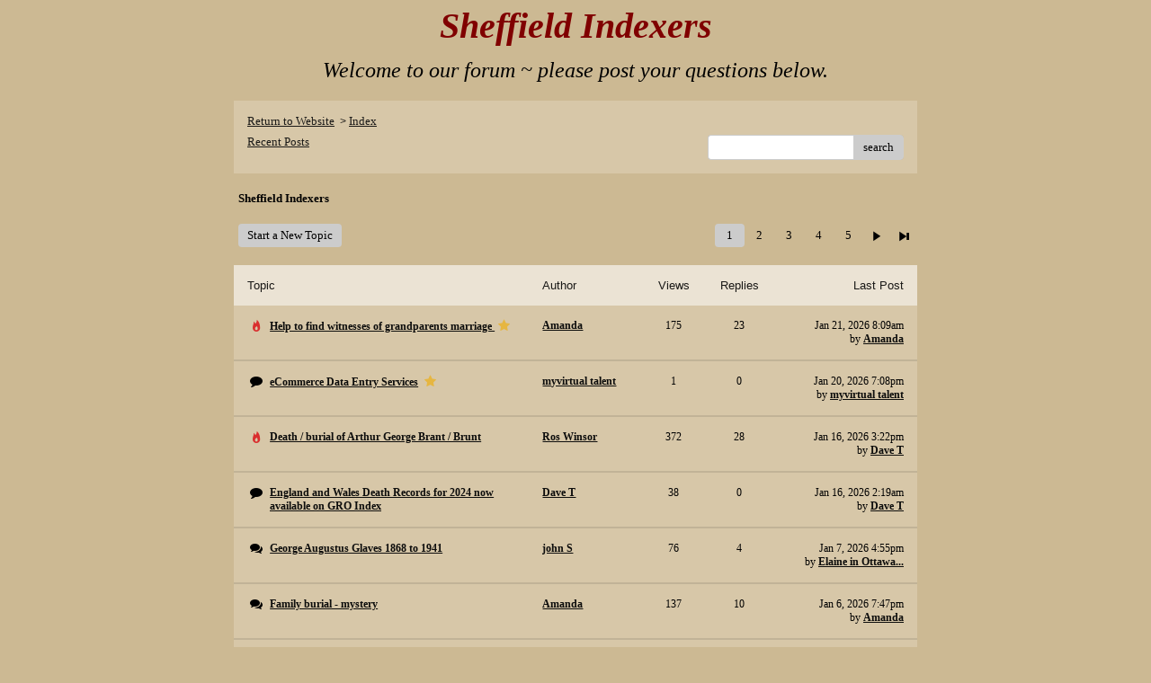

--- FILE ---
content_type: text/html; charset=UTF-8
request_url: http://pub11.bravenet.com/forum/static/show.php?usernum=907514572&frmid=22&msgid=1163175&cmd=show
body_size: 147115
content:

<meta http-equiv="X-UA-Compatible" content="IE=edge">
<meta name="viewport" content="width=device-width, initial-scale=1">
   <!DOCTYPE HTML PUBLIC "-//W3C//DTD HTML 4.01 Transitional//EN" "http://www.w3.org/TR/html4/loose.dtd">
<html>
<head>
    <title>Sheffield Indexers </title>
    <link rel="shortcut icon" href="//www.bravenet.com/favicon.ico">

        <meta http-equiv="Content-Type" content="text/html; charset=ISO-8859-1" />
            <meta name="host" content="">
    <meta name="remoteip" content="3.145.158.87">
    <meta http-equiv="imagetoolbar" content="no">
        <link rel="canonical" href="http://pub11.bravenet.com/forum/static/show.php?usernum=907514572&amp;frmid=22&amp;msgid=1163175&amp;cmd=show">


    <script language="javascript" type="text/javascript">
      	      document.domain = "bravenet.com";
      
    
    function mailto(domain,user)
    {
        document.location.href = "mailto:" + user + "@" + domain;
    }

    function PopupWindow(href, w, h, settings)
    {
        leftpos = (screen.width) ? (screen.width-w)/2 : 0;
        toppos = (screen.height) ? (screen.height-h)/2 : 0;
        settings = 'height='+h+',width='+w+',top='+toppos+',left='+leftpos+' '+settings;
        popwin = window.open(href, 'popupwin', settings);
        popwin.focus();
    }
        </script>
    
    <style type="text/css">

        #headerWrapper { background: url('//assets.bravenet.com/bravenet/images/secure_service/background_secure.gif') repeat-x;}
        .menuText { display: none; }
        #toolsHeader { background: url('//assets.bravenet.com/bravenet/images/secure_service/tools_header.gif') no-repeat; width: 980px; height: 114px; margin: auto; }
        #toolsHeaderConduit { background: url('//assets.bravenet.com/common/images/webtools/default_tools_top.gif') no-repeat; width: 980px; height: 114px; margin: auto; }
        #viewUpgrade a { color: #ff5b0a; }
        #viewUpgrade { float: right; font-family: trebuchet MS, arial; height: 79px; font-weight: bold; font-size: 12pt; margin: 0px; }
        #upgradeWrapper { padding-top: 25px; color: #666; }
        #upgradeWrapper a, #upgradeWrapper a:visited { color: #FF5B0A; }

        #toolsNav { height: 35px; width: 920px; clear: both; }

        .conduitBar { position: relative; top: 80px; }
        #bn_footerad_container {
            width: 100%;
            position: fixed;
            bottom: 0;
            background-color: rgba(0, 0, 0, 0.5);
            padding-top: 10px;
            border-top: 1px solid #000;
        }

        #bn_footerad {
            background-color: transparent;
            height: 100px;
            text-align: center;
            display: none;
            position: relative;
        }

        #bn_footerad_close {
            cursor: pointer;
            text-decoration: none;
            position: absolute;
            right: 0px;
            top: -11px;
            background-color: #333;
            padding: 3px 5px;
            color: #fff;
        }

        ul#toolsNavBar { list-style-type: none;  width: 950px; height: 35px; }
        ul#toolsNavBar li { float: right; margin-top: 8px; padding: 0 10px; border-left: 1px solid #fff;}
        ul#toolsNavBar li a, ul#toolsNavBar li a:visited { float: left }

        ul#toolsNavBar li a#membersarea, ul#toolsNavBar li a#membersarea:visited { background: url('//assets.bravenet.com/bravenet/images/secure_service/menu_members_area.gif') no-repeat; width: 99px; height: 17px; }
        ul#toolsNavBar li a#membersarea:hover { background: url('//assets.bravenet.com/bravenet/images/secure_service/menu_members_area2.gif') no-repeat; width: 99px; height: 17px; }

        ul#toolsNavBar li a#servicemanager, ul#toolsNavBar li a#servicemanager:visited { background: url('//assets.bravenet.com/bravenet/images/secure_service/menu_service_menu.gif') no-repeat; width: 115px; height: 17px; }
        ul#toolsNavBar li a#servicemanager:hover { background: url('//assets.bravenet.com/bravenet/images/secure_service/menu_service_menu2.gif') no-repeat; width: 115px; height: 17px; }

        ul#toolsNavBar li a#viewloggedout, ul#toolsNavBar li a#viewloggedout:visited { background: url('//assets.bravenet.com/bravenet/images/secure_service/menu_logged_out_view.gif') no-repeat; width: 182px; height: 17px; }
        ul#toolsNavBar li a#viewloggedout:hover {  background: url('//assets.bravenet.com/bravenet/images/secure_service/menu_logged_out_view2.gif') no-repeat; width: 182px; height: 17px; }

        ul#toolsNavBar li a#gethosting, ul#toolsNavBar li a#gethosting:visited { background: url('//assets.bravenet.com/common/images/webtools/menu_gethosting.gif') no-repeat; width: 143px; height: 17px; }
        ul#toolsNavBar li a#gethosting:hover { background: url('//assets.bravenet.com/common/images/webtools/menu_gethosting2.gif') no-repeat; width: 143px; height: 17px; }

        ul#toolsNavBar li a#gettools, ul#toolsNavBar li a#gettools:visited { background: url('//assets.bravenet.com/common/images/webtools/menu_gettools.gif') no-repeat; width: 128px; height: 17px; }
        ul#toolsNavBar li a#gettools:hover { background: url('//assets.bravenet.com/common/images/webtools/menu_gettools2.gif') no-repeat; width: 128px; height: 17px; }

        .formbutton {border:1px solid #969696;font:11px tahoma,arial,helvetica;background-color: #eeeeee;}

        #colorSwatch {z-index: 20; display: none; text-align: center; position: absolute; left: 9px; top: 0px; background-color: #fff; border: 1px solid black; padding: 1px 6px 1px 6px;}

        #sBar { text-align: center;}
        #sBar ul li a, #sBar ul li a:visited {font: bold 11px tahoma,arial; text-decoration: underline; color: #004891;}

        #miniBarList { text-align: center; margin: auto; padding: 0px; height: 29px; margin-bottom: 10px; width: 728px; max-width: 100%;  }
        #miniBarList li { list-style-type: none; margin: 0px; padding: 0; float: left; }
        #miniBarList li img { float: left; border: 0px; max-width: 100vw; }
        #miniBarList li strong a, #miniBarList li strong a:visited { color:#0000ff; font-size: 15px; font-family: arial, helvetica; }
        #miniBarList li strong { float: left; margin: 6px 0px 0px 5px; font-size: 15px; font-family: arial, helvetica; cursor: hand; }
        #miniBarList li.trial { padding: 0px; margin: 0px; float: none;}
        #miniBarList li.trial img { float: right;}

        .blackBorder { border: 1px solid black; }
        .cancelButton { text-align: left; font: 10px tahoma; padding-top: 2px; text-align: center; }
        .centeringBar { margin-top: 30px; margin-bottom: 5px; }
        .colorTable { cursor: pointer; border-collapse: collapse; }
        .tableColorBorder { border: 1px solid #000000; font-size: 2px; width: 6px; height: 6px; background-color: #000000; }

                .pagerbutton            { text-align: center; padding:2px; border:1px solid #000000;font:12px verdana,arial,helvetica;background-color: #ffffff;cursor:pointer; color: #000000; }
        .pagerbutton_over       { background-color: #d1dbff; color: #000000; }
        .pagerbutton_disabled   { cursor: default; padding:2px; color: #aaaaaa;}
        
body { margin: 0px; padding:0px;background-color: #ccb993; font: 12px Tahoma; color: #0d0d0c; font-weight: bold; font-style: normal; text-decoration: none;}
.tablea { background-color: #d7c7a8; font: 12px Verdana; color: #000000; font-weight: normal; font-style: normal; text-decoration: none;}
.tableb { background-color: #ebe3d4; font: 12px Verdana; color: #000000; font-weight: normal; font-style: normal; text-decoration: none;}
.title { font: 40px Serif; color: #800000; font-weight: bold; font-style: italic; text-decoration: none; }
.text { font: 12px Tahoma; color: #0d0d0c; font-weight: bold; font-style: normal; text-decoration: none; }

.subject { font: 12px Tahoma; color: #0d0d0c; font-weight: bold; font-style: normal; text-decoration: none; }
.subject a { font: 12px Tahoma; color: #0d0d0c; font-weight: bold; font-style: normal; text-decoration: underline; }
.subject a:visited { font: 12px Tahoma; color: #800000; font-weight: bold; font-style: normal; text-decoration: underline; }
.subject a:hover { font: 12px Tahoma; color: #800000; font-weight: bold; font-style: normal; text-decoration: underline; }


a                 { font: 12px Tahoma; color: #0d0d0c; font-weight: bold; font-style: normal; text-decoration: underline; }
a:visited         { font: 12px Tahoma; color: #0d0d0c; font-weight: bold; font-style: normal; text-decoration: underline; }
a:hover           { font: 12px Tahoma; color: #0d0d0c; font-weight: bold; font-style: normal; text-decoration: underline; }

.tablea a         { font: 12px Tahoma; color: #0d0d0c; font-weight: bold; font-style: normal; text-decoration: underline; text-decoration: underline; }
.tablea a:visited { font: 12px Tahoma; color: #800000; font-weight: bold; font-style: normal; text-decoration: underline; text-decoration: underline; }
.tablea a:hover   { font: 12px Tahoma; color: #800000; font-weight: bold; font-style: normal; text-decoration: underline; text-decoration: underline; }

    </style>
    <link rel="stylesheet" href="//assets.bravenet.com/bn/bravenet/css/service_preview.css">
    <link rel="stylesheet" href="//assets.bravenet.com/bn/css/jq.ui.css.php?serverUrl=//assets.bravenet.com">

    <script type="text/javascript" src="//assets.bravenet.com/bn/js/jquery/jquery.js"></script>
    <script type="text/javascript">var BNJQ = jQuery.noConflict();</script>
    <script type="text/javascript" src="//assets.bravenet.com/bn/js/jquery/plugins/jquery-ui-1.7.2.custom.min.js"></script>
  <script type="text/javascript" src="//assets.bravenet.com/bn/js/jquery/plugins/jquery.qtip-src.js"></script>
  <script type="text/javascript" src="//assets.bravenet.com/bn/js/jquery/plugins/jquery.autogrow.js"></script>
  <script type="text/javascript" src="//assets.bravenet.com/bn/js/jquery/plugins/jquery.address-1.2.2.min.js?strict=0&autoUpdate=1&crawling=1"></script>
  <script type="text/javascript" src="//assets.bravenet.com/bravenet/jquery.gritter.js"></script>
      <script type="text/javascript">
    (function ($) {
      $(document).ready(function () {
//        $('.hide-toolbar').bind('click', function () {
//          $('.bn-service-preview-nav-expanded').slideUp(250, function () {
//            $('.bn-service-preview-nav-collapsed').show();
//          });
//        });
//        $('.show-toolbar').bind('click', function () {
//          $('.bn-service-preview-nav-collapsed').hide();
//            $('.bn-service-preview-nav-expanded').slideDown(500);
//        });
              });
    })(BNJQ);
    function goServiceManager() { window.location.href='/forum/'; }
  </script>
  <script type="text/javascript" src="//assets.bravenet.com/bn/js/bnui.js"></script>
  <script type="text/javascript" src="//assets.bravenet.com/bn/js/uiInit.js"></script>
  <script type="text/javascript" src="//assets.bravenet.com/bravenet/altcha.js"></script>
    

        
    
        <link rel="stylesheet" href="/forum/css/forum.css.php?usernum=907514572&service_wrapper=bn-forum-container-907514572&static=true">
            <script type="text/javascript" src="//apps.bravenet.com/libraries/jquery-1.5.1.js"></script>
    <script type="text/javascript">
    var Bravenet = {};
    Bravenet.jQuery = jQuery.noConflict(true);
    </script>
    
    
  <script type="text/javascript" src="https://apps.bravenet.com/libraries/emoji.min.js"></script>
  <script type="text/javascript" src="https://apps.bravenet.com/libraries/wdt-emoji-bundle.min.js"></script>
  </head>
<body id="" class="forum">






  <div id="bn-forum-system-message" style="display:none;"></div>
<div id="bn-pagination-history" class="editable edit-page_colors" rel="title:Forum Page Settings,width:800,height:90%,useSave:true,refreshOnClose:true"></div>
<div class="bn-service-wrapper">
  <div id="bn-forum-container-907514572">
    <div class="bn-forum-container">
      <div class="bn-forum-header">
        <div class="bn-forum-header-title editable edit-header" rel="title:Forum Header Settings,width:800,height:90%,useSave:true,refreshOnClose:true">
                    <div class="bn-forum-header-title-content">
                                        <h3>Sheffield Indexers</h3>
                                          <p><P align=center><FONT face=Serif size=5><EM>Welcome to our forum ~ please post your questions below.</EM></FONT></P></p>
                                    </div>
        </div>
        <div class="editable edit-forum" rel="title:Forum Style Settings,width:800,height:90%,useSave:true,refreshOnClose:true"></div>
        <div class="bn-forum-topnav">
                    <div class="bn-mobilenav" style="display:none;">
            <a onclick="Bravenet.jQuery('.bn-mobile-nav-dropdown').toggle();"><i class="bn-icon bn-icon-down-open"></i>Menu</a>
            <div class="bn-mobile-nav-dropdown" style="display:none;">
              <a target="_close" href="http://www.SheffieldIndexers.com">Return to Website</a><span class="bc-separator" style="font:12px Arial,sans-serif;">&nbsp;&nbsp;></span> <a href="show.php?usernum=907514572&frmid=22">Index</a>                    <a href="show.php?usernum=907514572&frmid=22&cmd=showrecent&cp=0">Recent&nbsp;Posts</a>            </div>
          </div>
                    <div class="bn-forum-header-links">
          <div class="bn-forum-breadcrumb">
            <a target="_close" href="http://www.SheffieldIndexers.com">Return to Website</a><span class="bc-separator" style="font:12px Arial,sans-serif;">&nbsp;&nbsp;></span> <a href="show.php?usernum=907514572&frmid=22">Index</a>          </div>
          <div class="bn-forum-topnav-separator"></div>
          <div class="bn-forum-subnav-links">      <a href="show.php?usernum=907514572&frmid=22&cmd=showrecent&cp=0">Recent&nbsp;Posts</a></div>
          <div class="bn-forum-actions">
          	<div class="bn-forum-action-links">&nbsp;</div>
          	<div class="bn-forum-action-search">
          	  <form id="forum_search_form" name="forum_search_form" enctype="application/x-www-form-urlencoded" method="post" action="/forum/static/show.php" onsubmit="" accept-charset="utf-8" style="display: inline;">

<input type="hidden" name="form_key" value="573b4dac65dc6e3ac2aa31904d43e7f3026eca5a" belongsToForm="forum_search_form" id="form_key" />

<input type="hidden" name="form_name" value="forum_search_form" belongsToForm="forum_search_form" id="form_name" />

<input type="hidden" name="forum_search_form_submitted" value="1" belongsToForm="forum_search_form" id="forum_search_form_submitted" />

<input type="text" name="email_bn" id="email_bn" value="" style="display:none;" belongsToForm="forum_search_form" />

<input type="text" name="searchfor" id="searchfor" value="" class="bn-forum-search-input" belongsToForm="forum_search_form" />

<input type="hidden" name="searchby" value="all" belongsToForm="forum_search_form" id="searchby" />

<input type="hidden" name="usernum" value="907514572" belongsToForm="forum_search_form" id="usernum" />

<input type="hidden" name="cmd" value="search" belongsToForm="forum_search_form" id="cmd" />

<input type="hidden" name="frmid" value="0" belongsToForm="forum_search_form" id="frmid" />

<input type="hidden" name="msgid" value="0" belongsToForm="forum_search_form" id="msgid" />

<button type="submit"name="submit" id="submit" class="button-working" belongsToForm="forum_search_form"><span>search</span></button></form>            </div>
          </div>
          </div>
        </div>
      </div>
<!-- Bravenet Forum Layout Start -->
      <div id="bn-forum-threads-container-907514572">
    <div class="bn-forum-threads">
              
<div id="bn-forum-threads-container-907514572">
  <div class="bn-forum-threads ">
    
<div class="bn-forum-status">
  <div style="zoom:1;overflow:hidden;">
    <div class="bn-forum-status-title">
    Sheffield Indexers          </div>
    <div class="bn-forum-status-status"></div>
  </div>
</div>

<div class="bn-forum-post-paging">
 <div class="bn-forum-status-new-post">
           <a href="post.php?usernum=907514572&frmid=22&msgid=0&cp=0">Start&nbsp;a&nbsp;New&nbsp;Topic</a>&nbsp;    </div>
    
    <div class="bn-pager">  <!-- First page link -->
  
  <!-- Previous page link -->
  
  <!-- Numbered page links -->
            <strong class="bn-page-num">1</strong>
                <a href="show.php?usernum=907514572&frmid=22&cmd=show&cp=2" class="bn-page-num" rel="history">2</a>
                <a href="show.php?usernum=907514572&frmid=22&cmd=show&cp=3" class="bn-page-num" rel="history">3</a>
                <a href="show.php?usernum=907514572&frmid=22&cmd=show&cp=4" class="bn-page-num" rel="history">4</a>
                <a href="show.php?usernum=907514572&frmid=22&cmd=show&cp=5" class="bn-page-num" rel="history">5</a>
      
  <!-- Next page link -->
      <a href="show.php?usernum=907514572&frmid=22&cmd=show&cp=2" rel="history"><i class="bn-icon bn-icon-next"></i></a>
  
  <!-- Last page link -->
      <a href="show.php?usernum=907514572&frmid=22&cmd=show&cp=5" class="bn-page-last" rel="history"><i class="bn-icon bn-icon-last"></i></a>
  </div>
</div>

<div id="bn-forum-thread-parents">
  <div class="bn-forum-threads-header">
        <div class="bn-forum-threads-post-header">Topic</div>
    <div class="bn-forum-threads-author-header">Author</div>
    <div class="bn-forum-threads-views-header">Views</div>
    <div class="bn-forum-threads-views-header">Replies</div>
    <div class="bn-forum-threads-lastpost-header">Last Post</div>
  </div>
  
          

<div id="thread_1174120" class="bn-forum-row">
    <div class="bn-forum-threads-post">
    <div class="forum-threads-icon">		<i class="bn-icon bn-icon-fire-1" title="Hot Thread"></i></div>
    <div class="bn-forum-threads-title"><a id="threadlink-1174120" class="bn-forum-thread-link" rel="history" href="show.php?usernum=907514572&frmid=22&msgid=1174120&cmd=show"><strong>Help to find witnesses of grandparents marriage </strong></a> <i class="bn-icon bn-icon-star" title="New Post"></i></div>
  </div>
  <div class="bn-forum-threads-author"><a id="threadlink-1174120" class="bn-forum-thread-link" rel="history" href="show.php?usernum=907514572&cmd=search&searchby=user&searchfor=Amanda&cp=0&frmid=22"><span title="Messages from this User">Amanda</span></a></div>
  <div class="bn-forum-threads-stats">175</div>
  <div class="bn-forum-threads-stats">
    <div id="bn-forum-topic-replies-1174120">23</div>
  </div>
  <div class="bn-forum-threads-lastpost">Jan&nbsp;21,&nbsp;2026 8:09am<br />by <em><a href="show.php?usernum=907514572&frmid=22&msgid=1163175&cmd=search&searchby=user&searchfor=Amanda" title="Messages from this User">Amanda</a></em></div>
</div>              

<div id="thread_1174139" class="bn-forum-row">
    <div class="bn-forum-threads-post">
    <div class="forum-threads-icon">		<i class="bn-icon bn-icon-comment" title="Thread with No Replies"></i></div>
    <div class="bn-forum-threads-title"><a id="threadlink-1174139" class="bn-forum-thread-link" rel="history" href="show.php?usernum=907514572&frmid=22&msgid=1174139&cmd=show"><strong>eCommerce Data Entry Services</strong></a> <i class="bn-icon bn-icon-star" title="New Post"></i></div>
  </div>
  <div class="bn-forum-threads-author"><a id="threadlink-1174139" class="bn-forum-thread-link" rel="history" href="show.php?usernum=907514572&cmd=search&searchby=user&searchfor=myvirtual%2Btalent&cp=0&frmid=22"><span title="Messages from this User">myvirtual talent</span></a></div>
  <div class="bn-forum-threads-stats">1</div>
  <div class="bn-forum-threads-stats">
    <div id="bn-forum-topic-replies-1174139">0</div>
  </div>
  <div class="bn-forum-threads-lastpost">Jan&nbsp;20,&nbsp;2026 7:08pm<br />by <em><a href="show.php?usernum=907514572&frmid=22&msgid=1163175&cmd=search&searchby=user&searchfor=myvirtual+talent" title="Messages from this User">myvirtual talent</a></em></div>
</div>              

<div id="thread_1173992" class="bn-forum-row">
    <div class="bn-forum-threads-post">
    <div class="forum-threads-icon">		<i class="bn-icon bn-icon-fire-1" title="Hot Thread"></i></div>
    <div class="bn-forum-threads-title"><a id="threadlink-1173992" class="bn-forum-thread-link" rel="history" href="show.php?usernum=907514572&frmid=22&msgid=1173992&cmd=show"><strong>Death / burial of Arthur George Brant / Brunt</strong></a></div>
  </div>
  <div class="bn-forum-threads-author"><a id="threadlink-1173992" class="bn-forum-thread-link" rel="history" href="show.php?usernum=907514572&cmd=search&searchby=user&searchfor=Ros%2BWinsor&cp=0&frmid=22"><span title="Messages from this User">Ros Winsor</span></a></div>
  <div class="bn-forum-threads-stats">372</div>
  <div class="bn-forum-threads-stats">
    <div id="bn-forum-topic-replies-1173992">28</div>
  </div>
  <div class="bn-forum-threads-lastpost">Jan&nbsp;16,&nbsp;2026 3:22pm<br />by <em><a href="show.php?usernum=907514572&frmid=22&msgid=1163175&cmd=search&searchby=user&searchfor=Dave+T" title="Messages from this User">Dave T</a></em></div>
</div>              

<div id="thread_1174109" class="bn-forum-row">
    <div class="bn-forum-threads-post">
    <div class="forum-threads-icon">		<i class="bn-icon bn-icon-comment" title="Thread with No Replies"></i></div>
    <div class="bn-forum-threads-title"><a id="threadlink-1174109" class="bn-forum-thread-link" rel="history" href="show.php?usernum=907514572&frmid=22&msgid=1174109&cmd=show"><strong>England and Wales Death Records for 2024 now available on GRO Index</strong></a></div>
  </div>
  <div class="bn-forum-threads-author"><a id="threadlink-1174109" class="bn-forum-thread-link" rel="history" href="show.php?usernum=907514572&cmd=search&searchby=user&searchfor=Dave%2BT&cp=0&frmid=22"><span title="Messages from this User">Dave T</span></a></div>
  <div class="bn-forum-threads-stats">38</div>
  <div class="bn-forum-threads-stats">
    <div id="bn-forum-topic-replies-1174109">0</div>
  </div>
  <div class="bn-forum-threads-lastpost">Jan&nbsp;16,&nbsp;2026 2:19am<br />by <em><a href="show.php?usernum=907514572&frmid=22&msgid=1163175&cmd=search&searchby=user&searchfor=Dave+T" title="Messages from this User">Dave T</a></em></div>
</div>              

<div id="thread_1174077" class="bn-forum-row">
    <div class="bn-forum-threads-post">
    <div class="forum-threads-icon">		<i class="bn-icon bn-icon-chat" title="Thread with Replies"></i></div>
    <div class="bn-forum-threads-title"><a id="threadlink-1174077" class="bn-forum-thread-link" rel="history" href="show.php?usernum=907514572&frmid=22&msgid=1174077&cmd=show"><strong>George Augustus Glaves 1868 to 1941</strong></a></div>
  </div>
  <div class="bn-forum-threads-author"><a id="threadlink-1174077" class="bn-forum-thread-link" rel="history" href="show.php?usernum=907514572&cmd=search&searchby=user&searchfor=john%2BS&cp=0&frmid=22"><span title="Messages from this User">john S</span></a></div>
  <div class="bn-forum-threads-stats">76</div>
  <div class="bn-forum-threads-stats">
    <div id="bn-forum-topic-replies-1174077">4</div>
  </div>
  <div class="bn-forum-threads-lastpost">Jan&nbsp;7,&nbsp;2026 4:55pm<br />by <em><a href="show.php?usernum=907514572&frmid=22&msgid=1163175&cmd=search&searchby=user&searchfor=Elaine+in+Ottawa+Canada." title="Messages from this User">Elaine in Ottawa...</a></em></div>
</div>              

<div id="thread_1174066" class="bn-forum-row">
    <div class="bn-forum-threads-post">
    <div class="forum-threads-icon">		<i class="bn-icon bn-icon-chat" title="Thread with Replies"></i></div>
    <div class="bn-forum-threads-title"><a id="threadlink-1174066" class="bn-forum-thread-link" rel="history" href="show.php?usernum=907514572&frmid=22&msgid=1174066&cmd=show"><strong>Family burial - mystery </strong></a></div>
  </div>
  <div class="bn-forum-threads-author"><a id="threadlink-1174066" class="bn-forum-thread-link" rel="history" href="show.php?usernum=907514572&cmd=search&searchby=user&searchfor=Amanda%2B&cp=0&frmid=22"><span title="Messages from this User">Amanda </span></a></div>
  <div class="bn-forum-threads-stats">137</div>
  <div class="bn-forum-threads-stats">
    <div id="bn-forum-topic-replies-1174066">10</div>
  </div>
  <div class="bn-forum-threads-lastpost">Jan&nbsp;6,&nbsp;2026 7:47pm<br />by <em><a href="show.php?usernum=907514572&frmid=22&msgid=1163175&cmd=search&searchby=user&searchfor=Amanda" title="Messages from this User">Amanda</a></em></div>
</div>              

<div id="thread_1174058" class="bn-forum-row">
    <div class="bn-forum-threads-post">
    <div class="forum-threads-icon">		<i class="bn-icon bn-icon-chat" title="Thread with Replies"></i></div>
    <div class="bn-forum-threads-title"><a id="threadlink-1174058" class="bn-forum-thread-link" rel="history" href="show.php?usernum=907514572&frmid=22&msgid=1174058&cmd=show"><strong>Happy New Year</strong></a></div>
  </div>
  <div class="bn-forum-threads-author"><a id="threadlink-1174058" class="bn-forum-thread-link" rel="history" href="show.php?usernum=907514572&cmd=search&searchby=user&searchfor=John%2BS&cp=0&frmid=22"><span title="Messages from this User">John S</span></a></div>
  <div class="bn-forum-threads-stats">57</div>
  <div class="bn-forum-threads-stats">
    <div id="bn-forum-topic-replies-1174058">1</div>
  </div>
  <div class="bn-forum-threads-lastpost">Jan&nbsp;2,&nbsp;2026 10:49pm<br />by <em><a href="show.php?usernum=907514572&frmid=22&msgid=1163175&cmd=search&searchby=user&searchfor=Elaine+in+Ottawa+Canada." title="Messages from this User">Elaine in Ottawa...</a></em></div>
</div>              

<div id="thread_1173996" class="bn-forum-row">
    <div class="bn-forum-threads-post">
    <div class="forum-threads-icon">		<i class="bn-icon bn-icon-chat" title="Thread with Replies"></i></div>
    <div class="bn-forum-threads-title"><a id="threadlink-1173996" class="bn-forum-thread-link" rel="history" href="show.php?usernum=907514572&frmid=22&msgid=1173996&cmd=show"><strong>Rhoda (Ibbotson) Rice. Headstone </strong></a></div>
  </div>
  <div class="bn-forum-threads-author"><a id="threadlink-1173996" class="bn-forum-thread-link" rel="history" href="show.php?usernum=907514572&cmd=search&searchby=user&searchfor=David%2BIbbotson&cp=0&frmid=22"><span title="Messages from this User">David Ibbotson</span></a></div>
  <div class="bn-forum-threads-stats">108</div>
  <div class="bn-forum-threads-stats">
    <div id="bn-forum-topic-replies-1173996">3</div>
  </div>
  <div class="bn-forum-threads-lastpost">Dec&nbsp;28,&nbsp;2025 4:04am<br />by <em><a href="show.php?usernum=907514572&frmid=22&msgid=1163175&cmd=search&searchby=user&searchfor=Terry+Stock" title="Messages from this User">Terry Stock</a></em></div>
</div>              

<div id="thread_1174020" class="bn-forum-row">
    <div class="bn-forum-threads-post">
    <div class="forum-threads-icon">		<i class="bn-icon bn-icon-chat" title="Thread with Replies"></i></div>
    <div class="bn-forum-threads-title"><a id="threadlink-1174020" class="bn-forum-thread-link" rel="history" href="show.php?usernum=907514572&frmid=22&msgid=1174020&cmd=show"><strong>City Road burial check please</strong></a></div>
  </div>
  <div class="bn-forum-threads-author"><a id="threadlink-1174020" class="bn-forum-thread-link" rel="history" href="show.php?usernum=907514572&cmd=search&searchby=user&searchfor=john%2BS&cp=0&frmid=22"><span title="Messages from this User">john S</span></a></div>
  <div class="bn-forum-threads-stats">78</div>
  <div class="bn-forum-threads-stats">
    <div id="bn-forum-topic-replies-1174020">2</div>
  </div>
  <div class="bn-forum-threads-lastpost">Dec&nbsp;24,&nbsp;2025 3:28pm<br />by <em><a href="show.php?usernum=907514572&frmid=22&msgid=1163175&cmd=search&searchby=user&searchfor=John+S" title="Messages from this User">John S</a></em></div>
</div>              

<div id="thread_1174009" class="bn-forum-row">
    <div class="bn-forum-threads-post">
    <div class="forum-threads-icon">		<i class="bn-icon bn-icon-chat" title="Thread with Replies"></i></div>
    <div class="bn-forum-threads-title"><a id="threadlink-1174009" class="bn-forum-thread-link" rel="history" href="show.php?usernum=907514572&frmid=22&msgid=1174009&cmd=show"><strong>Merry Christmas</strong></a></div>
  </div>
  <div class="bn-forum-threads-author"><a id="threadlink-1174009" class="bn-forum-thread-link" rel="history" href="show.php?usernum=907514572&cmd=search&searchby=user&searchfor=barry&cp=0&frmid=22"><span title="Messages from this User">barry</span></a></div>
  <div class="bn-forum-threads-stats">70</div>
  <div class="bn-forum-threads-stats">
    <div id="bn-forum-topic-replies-1174009">3</div>
  </div>
  <div class="bn-forum-threads-lastpost">Dec&nbsp;23,&nbsp;2025 2:44pm<br />by <em><a href="show.php?usernum=907514572&frmid=22&msgid=1163175&cmd=search&searchby=user&searchfor=Judith+in+France" title="Messages from this User">Judith in France</a></em></div>
</div>              

<div id="thread_1173991" class="bn-forum-row">
    <div class="bn-forum-threads-post">
    <div class="forum-threads-icon">		<i class="bn-icon bn-icon-chat" title="Thread with Replies"></i></div>
    <div class="bn-forum-threads-title"><a id="threadlink-1173991" class="bn-forum-thread-link" rel="history" href="show.php?usernum=907514572&frmid=22&msgid=1173991&cmd=show"><strong>Error in transcription record for Joshua Paley</strong></a></div>
  </div>
  <div class="bn-forum-threads-author"><a id="threadlink-1173991" class="bn-forum-thread-link" rel="history" href="show.php?usernum=907514572&cmd=search&searchby=user&searchfor=Ros%2BWinsor&cp=0&frmid=22"><span title="Messages from this User">Ros Winsor</span></a></div>
  <div class="bn-forum-threads-stats">71</div>
  <div class="bn-forum-threads-stats">
    <div id="bn-forum-topic-replies-1173991">1</div>
  </div>
  <div class="bn-forum-threads-lastpost">Dec&nbsp;20,&nbsp;2025 11:55pm<br />by <em><a href="show.php?usernum=907514572&frmid=22&msgid=1163175&cmd=search&searchby=user&searchfor=Elaine+in+Ottawa+Canada." title="Messages from this User">Elaine in Ottawa...</a></em></div>
</div>              

<div id="thread_1173940" class="bn-forum-row">
    <div class="bn-forum-threads-post">
    <div class="forum-threads-icon">		<i class="bn-icon bn-icon-lock" title="Thread Locked (Replies Disabled)"></i></div>
    <div class="bn-forum-threads-title"><a id="threadlink-1173940" class="bn-forum-thread-link" rel="history" href="show.php?usernum=907514572&frmid=22&msgid=1173940&cmd=show"><strong>Birth  certs </strong></a></div>
  </div>
  <div class="bn-forum-threads-author"><a id="threadlink-1173940" class="bn-forum-thread-link" rel="history" href="show.php?usernum=907514572&cmd=search&searchby=user&searchfor=Chris&cp=0&frmid=22"><span title="Messages from this User">Chris</span></a></div>
  <div class="bn-forum-threads-stats">243</div>
  <div class="bn-forum-threads-stats">
    <div id="bn-forum-topic-replies-1173940">12</div>
  </div>
  <div class="bn-forum-threads-lastpost">Dec&nbsp;12,&nbsp;2025 10:35am<br />by <em><a href="show.php?usernum=907514572&frmid=22&msgid=1163175&cmd=search&searchby=user&searchfor=Denise" title="Messages from this User">Denise</a></em></div>
</div>              

<div id="thread_1173961" class="bn-forum-row">
    <div class="bn-forum-threads-post">
    <div class="forum-threads-icon">		<i class="bn-icon bn-icon-comment" title="Thread with No Replies"></i></div>
    <div class="bn-forum-threads-title"><a id="threadlink-1173961" class="bn-forum-thread-link" rel="history" href="show.php?usernum=907514572&frmid=22&msgid=1173961&cmd=show"><strong>Transcribers</strong></a></div>
  </div>
  <div class="bn-forum-threads-author"><a id="threadlink-1173961" class="bn-forum-thread-link" rel="history" href="show.php?usernum=907514572&cmd=search&searchby=user&searchfor=Elaine%2Bin%2BOttawa%2BCanada.&cp=0&frmid=22"><span title="Messages from this User">Elaine in Ottawa Canada.</span></a></div>
  <div class="bn-forum-threads-stats">72</div>
  <div class="bn-forum-threads-stats">
    <div id="bn-forum-topic-replies-1173961">0</div>
  </div>
  <div class="bn-forum-threads-lastpost">Dec&nbsp;11,&nbsp;2025 2:40pm<br />by <em><a href="show.php?usernum=907514572&frmid=22&msgid=1163175&cmd=search&searchby=user&searchfor=Elaine+in+Ottawa+Canada." title="Messages from this User">Elaine in Ottawa...</a></em></div>
</div>              

<div id="thread_1173910" class="bn-forum-row">
    <div class="bn-forum-threads-post">
    <div class="forum-threads-icon">		<i class="bn-icon bn-icon-chat" title="Thread with Replies"></i></div>
    <div class="bn-forum-threads-title"><a id="threadlink-1173910" class="bn-forum-thread-link" rel="history" href="show.php?usernum=907514572&frmid=22&msgid=1173910&cmd=show"><strong>Esther Neild Stanfield</strong></a></div>
  </div>
  <div class="bn-forum-threads-author"><a id="threadlink-1173910" class="bn-forum-thread-link" rel="history" href="show.php?usernum=907514572&cmd=search&searchby=user&searchfor=john%2BS&cp=0&frmid=22"><span title="Messages from this User">john S</span></a></div>
  <div class="bn-forum-threads-stats">158</div>
  <div class="bn-forum-threads-stats">
    <div id="bn-forum-topic-replies-1173910">11</div>
  </div>
  <div class="bn-forum-threads-lastpost">Dec&nbsp;4,&nbsp;2025 3:10pm<br />by <em><a href="show.php?usernum=907514572&frmid=22&msgid=1163175&cmd=search&searchby=user&searchfor=john+S" title="Messages from this User">john S</a></em></div>
</div>              

<div id="thread_1173858" class="bn-forum-row">
    <div class="bn-forum-threads-post">
    <div class="forum-threads-icon">		<i class="bn-icon bn-icon-chat" title="Thread with Replies"></i></div>
    <div class="bn-forum-threads-title"><a id="threadlink-1173858" class="bn-forum-thread-link" rel="history" href="show.php?usernum=907514572&frmid=22&msgid=1173858&cmd=show"><strong>Burial request.</strong></a></div>
  </div>
  <div class="bn-forum-threads-author"><a id="threadlink-1173858" class="bn-forum-thread-link" rel="history" href="show.php?usernum=907514572&cmd=search&searchby=user&searchfor=Elaine%2Bin%2BOttawa%2BCanada.&cp=0&frmid=22"><span title="Messages from this User">Elaine in Ottawa Canada.</span></a></div>
  <div class="bn-forum-threads-stats">201</div>
  <div class="bn-forum-threads-stats">
    <div id="bn-forum-topic-replies-1173858">8</div>
  </div>
  <div class="bn-forum-threads-lastpost">Nov&nbsp;27,&nbsp;2025 6:41pm<br />by <em><a href="show.php?usernum=907514572&frmid=22&msgid=1163175&cmd=search&searchby=user&searchfor=Denise" title="Messages from this User">Denise</a></em></div>
</div>              

<div id="thread_1172802" class="bn-forum-row">
    <div class="bn-forum-threads-post">
    <div class="forum-threads-icon">		<i class="bn-icon bn-icon-chat" title="Thread with Replies"></i></div>
    <div class="bn-forum-threads-title"><a id="threadlink-1172802" class="bn-forum-thread-link" rel="history" href="show.php?usernum=907514572&frmid=22&msgid=1172802&cmd=show"><strong>Burgins of South Street</strong></a></div>
  </div>
  <div class="bn-forum-threads-author"><a id="threadlink-1172802" class="bn-forum-thread-link" rel="history" href="show.php?usernum=907514572&cmd=search&searchby=user&searchfor=terry&cp=0&frmid=22"><span title="Messages from this User">terry</span></a></div>
  <div class="bn-forum-threads-stats">237</div>
  <div class="bn-forum-threads-stats">
    <div id="bn-forum-topic-replies-1172802">1</div>
  </div>
  <div class="bn-forum-threads-lastpost">Nov&nbsp;26,&nbsp;2025 10:33pm<br />by <em><a href="show.php?usernum=907514572&frmid=22&msgid=1163175&cmd=search&searchby=user&searchfor=James" title="Messages from this User">James</a></em></div>
</div>              

<div id="thread_1173876" class="bn-forum-row">
    <div class="bn-forum-threads-post">
    <div class="forum-threads-icon">		<i class="bn-icon bn-icon-comment" title="Thread with No Replies"></i></div>
    <div class="bn-forum-threads-title"><a id="threadlink-1173876" class="bn-forum-thread-link" rel="history" href="show.php?usernum=907514572&frmid=22&msgid=1173876&cmd=show"><strong>BURGIN FAMILY</strong></a></div>
  </div>
  <div class="bn-forum-threads-author"><a id="threadlink-1173876" class="bn-forum-thread-link" rel="history" href="show.php?usernum=907514572&cmd=search&searchby=user&searchfor=James&cp=0&frmid=22"><span title="Messages from this User">James</span></a></div>
  <div class="bn-forum-threads-stats">75</div>
  <div class="bn-forum-threads-stats">
    <div id="bn-forum-topic-replies-1173876">0</div>
  </div>
  <div class="bn-forum-threads-lastpost">Nov&nbsp;26,&nbsp;2025 10:28pm<br />by <em><a href="show.php?usernum=907514572&frmid=22&msgid=1163175&cmd=search&searchby=user&searchfor=James" title="Messages from this User">James</a></em></div>
</div>              

<div id="thread_1173831" class="bn-forum-row">
    <div class="bn-forum-threads-post">
    <div class="forum-threads-icon">		<i class="bn-icon bn-icon-chat" title="Thread with Replies"></i></div>
    <div class="bn-forum-threads-title"><a id="threadlink-1173831" class="bn-forum-thread-link" rel="history" href="show.php?usernum=907514572&frmid=22&msgid=1173831&cmd=show"><strong>Teasdale family</strong></a></div>
  </div>
  <div class="bn-forum-threads-author"><a id="threadlink-1173831" class="bn-forum-thread-link" rel="history" href="show.php?usernum=907514572&cmd=search&searchby=user&searchfor=Jenny&cp=0&frmid=22"><span title="Messages from this User">Jenny</span></a></div>
  <div class="bn-forum-threads-stats">152</div>
  <div class="bn-forum-threads-stats">
    <div id="bn-forum-topic-replies-1173831">9</div>
  </div>
  <div class="bn-forum-threads-lastpost">Nov&nbsp;21,&nbsp;2025 6:54pm<br />by <em><a href="show.php?usernum=907514572&frmid=22&msgid=1163175&cmd=search&searchby=user&searchfor=john+s" title="Messages from this User">john s</a></em></div>
</div>              

<div id="thread_1173765" class="bn-forum-row">
    <div class="bn-forum-threads-post">
    <div class="forum-threads-icon">		<i class="bn-icon bn-icon-chat" title="Thread with Replies"></i></div>
    <div class="bn-forum-threads-title"><a id="threadlink-1173765" class="bn-forum-thread-link" rel="history" href="show.php?usernum=907514572&frmid=22&msgid=1173765&cmd=show"><strong>Northumberland Baptism query</strong></a></div>
  </div>
  <div class="bn-forum-threads-author"><a id="threadlink-1173765" class="bn-forum-thread-link" rel="history" href="show.php?usernum=907514572&cmd=search&searchby=user&searchfor=john%2BS&cp=0&frmid=22"><span title="Messages from this User">john S</span></a></div>
  <div class="bn-forum-threads-stats">134</div>
  <div class="bn-forum-threads-stats">
    <div id="bn-forum-topic-replies-1173765">7</div>
  </div>
  <div class="bn-forum-threads-lastpost">Nov&nbsp;15,&nbsp;2025 4:06am<br />by <em><a href="show.php?usernum=907514572&frmid=22&msgid=1163175&cmd=search&searchby=user&searchfor=Terry+Stock" title="Messages from this User">Terry Stock</a></em></div>
</div>              

<div id="thread_1173270" class="bn-forum-row">
    <div class="bn-forum-threads-post">
    <div class="forum-threads-icon">		<i class="bn-icon bn-icon-chat" title="Thread with Replies"></i></div>
    <div class="bn-forum-threads-title"><a id="threadlink-1173270" class="bn-forum-thread-link" rel="history" href="show.php?usernum=907514572&frmid=22&msgid=1173270&cmd=show"><strong>Looking for the burial of Edwad Alcock in 1926 in City Road Cemetery Sheffield.</strong></a></div>
  </div>
  <div class="bn-forum-threads-author"><a id="threadlink-1173270" class="bn-forum-thread-link" rel="history" href="show.php?usernum=907514572&cmd=search&searchby=user&searchfor=Elizabeth%2BM%2BGormley&cp=0&frmid=22"><span title="Messages from this User">Elizabeth M Gormley</span></a></div>
  <div class="bn-forum-threads-stats">332</div>
  <div class="bn-forum-threads-stats">
    <div id="bn-forum-topic-replies-1173270">16</div>
  </div>
  <div class="bn-forum-threads-lastpost">Nov&nbsp;12,&nbsp;2025 11:01am<br />by <em><a href="show.php?usernum=907514572&frmid=22&msgid=1163175&cmd=search&searchby=user&searchfor=Elizabeth+M+Gormley" title="Messages from this User">Elizabeth M Gorm...</a></em></div>
</div>              

<div id="thread_1173649" class="bn-forum-row">
    <div class="bn-forum-threads-post">
    <div class="forum-threads-icon">		<i class="bn-icon bn-icon-chat" title="Thread with Replies"></i></div>
    <div class="bn-forum-threads-title"><a id="threadlink-1173649" class="bn-forum-thread-link" rel="history" href="show.php?usernum=907514572&frmid=22&msgid=1173649&cmd=show"><strong>Gravestone photo?</strong></a></div>
  </div>
  <div class="bn-forum-threads-author"><a id="threadlink-1173649" class="bn-forum-thread-link" rel="history" href="show.php?usernum=907514572&cmd=search&searchby=user&searchfor=Michelle%2B&cp=0&frmid=22"><span title="Messages from this User">Michelle </span></a></div>
  <div class="bn-forum-threads-stats">164</div>
  <div class="bn-forum-threads-stats">
    <div id="bn-forum-topic-replies-1173649">4</div>
  </div>
  <div class="bn-forum-threads-lastpost">Nov&nbsp;10,&nbsp;2025 1:55am<br />by <em><a href="show.php?usernum=907514572&frmid=22&msgid=1163175&cmd=search&searchby=user&searchfor=Baldy" title="Messages from this User">Baldy</a></em></div>
</div>              

<div id="thread_1173759" class="bn-forum-row">
    <div class="bn-forum-threads-post">
    <div class="forum-threads-icon">		<i class="bn-icon bn-icon-comment" title="Thread with No Replies"></i></div>
    <div class="bn-forum-threads-title"><a id="threadlink-1173759" class="bn-forum-thread-link" rel="history" href="show.php?usernum=907514572&frmid=22&msgid=1173759&cmd=show"><strong>Wills ordering from Gov website</strong></a></div>
  </div>
  <div class="bn-forum-threads-author"><a id="threadlink-1173759" class="bn-forum-thread-link" rel="history" href="show.php?usernum=907514572&cmd=search&searchby=user&searchfor=john%2Bs&cp=0&frmid=22"><span title="Messages from this User">john s</span></a></div>
  <div class="bn-forum-threads-stats">95</div>
  <div class="bn-forum-threads-stats">
    <div id="bn-forum-topic-replies-1173759">0</div>
  </div>
  <div class="bn-forum-threads-lastpost">Nov&nbsp;8,&nbsp;2025 12:49pm<br />by <em><a href="show.php?usernum=907514572&frmid=22&msgid=1163175&cmd=search&searchby=user&searchfor=john+s" title="Messages from this User">john s</a></em></div>
</div>              

<div id="thread_1173725" class="bn-forum-row">
    <div class="bn-forum-threads-post">
    <div class="forum-threads-icon">		<i class="bn-icon bn-icon-chat" title="Thread with Replies"></i></div>
    <div class="bn-forum-threads-title"><a id="threadlink-1173725" class="bn-forum-thread-link" rel="history" href="show.php?usernum=907514572&frmid=22&msgid=1173725&cmd=show"><strong>baptism check please</strong></a></div>
  </div>
  <div class="bn-forum-threads-author"><a id="threadlink-1173725" class="bn-forum-thread-link" rel="history" href="show.php?usernum=907514572&cmd=search&searchby=user&searchfor=john%2BS&cp=0&frmid=22"><span title="Messages from this User">john S</span></a></div>
  <div class="bn-forum-threads-stats">127</div>
  <div class="bn-forum-threads-stats">
    <div id="bn-forum-topic-replies-1173725">5</div>
  </div>
  <div class="bn-forum-threads-lastpost">Oct&nbsp;29,&nbsp;2025 9:52am<br />by <em><a href="show.php?usernum=907514572&frmid=22&msgid=1163175&cmd=search&searchby=user&searchfor=john+s" title="Messages from this User">john s</a></em></div>
</div>              

<div id="thread_1173696" class="bn-forum-row">
    <div class="bn-forum-threads-post">
    <div class="forum-threads-icon">		<i class="bn-icon bn-icon-chat" title="Thread with Replies"></i></div>
    <div class="bn-forum-threads-title"><a id="threadlink-1173696" class="bn-forum-thread-link" rel="history" href="show.php?usernum=907514572&frmid=22&msgid=1173696&cmd=show"><strong>Help finding grave</strong></a></div>
  </div>
  <div class="bn-forum-threads-author"><a id="threadlink-1173696" class="bn-forum-thread-link" rel="history" href="show.php?usernum=907514572&cmd=search&searchby=user&searchfor=Jean%2B&cp=0&frmid=22"><span title="Messages from this User">Jean </span></a></div>
  <div class="bn-forum-threads-stats">163</div>
  <div class="bn-forum-threads-stats">
    <div id="bn-forum-topic-replies-1173696">5</div>
  </div>
  <div class="bn-forum-threads-lastpost">Oct&nbsp;24,&nbsp;2025 5:23pm<br />by <em><a href="show.php?usernum=907514572&frmid=22&msgid=1163175&cmd=search&searchby=user&searchfor=Jean" title="Messages from this User">Jean</a></em></div>
</div>              

<div id="thread_1173692" class="bn-forum-row">
    <div class="bn-forum-threads-post">
    <div class="forum-threads-icon">		<i class="bn-icon bn-icon-chat" title="Thread with Replies"></i></div>
    <div class="bn-forum-threads-title"><a id="threadlink-1173692" class="bn-forum-thread-link" rel="history" href="show.php?usernum=907514572&frmid=22&msgid=1173692&cmd=show"><strong>Bob Lenards - 1 weir head</strong></a></div>
  </div>
  <div class="bn-forum-threads-author"><a id="threadlink-1173692" class="bn-forum-thread-link" rel="history" href="show.php?usernum=907514572&cmd=search&searchby=user&searchfor=Lydia&cp=0&frmid=22"><span title="Messages from this User">Lydia</span></a></div>
  <div class="bn-forum-threads-stats">93</div>
  <div class="bn-forum-threads-stats">
    <div id="bn-forum-topic-replies-1173692">2</div>
  </div>
  <div class="bn-forum-threads-lastpost">Oct&nbsp;24,&nbsp;2025 6:26am<br />by <em><a href="show.php?usernum=907514572&frmid=22&msgid=1163175&cmd=search&searchby=user&searchfor=Lydia" title="Messages from this User">Lydia</a></em></div>
</div>              

<div id="thread_1173640" class="bn-forum-row">
    <div class="bn-forum-threads-post">
    <div class="forum-threads-icon">		<i class="bn-icon bn-icon-chat" title="Thread with Replies"></i></div>
    <div class="bn-forum-threads-title"><a id="threadlink-1173640" class="bn-forum-thread-link" rel="history" href="show.php?usernum=907514572&frmid=22&msgid=1173640&cmd=show"><strong>Bessie Prosser born 1926</strong></a></div>
  </div>
  <div class="bn-forum-threads-author"><a id="threadlink-1173640" class="bn-forum-thread-link" rel="history" href="show.php?usernum=907514572&cmd=search&searchby=user&searchfor=john%2BS&cp=0&frmid=22"><span title="Messages from this User">john S</span></a></div>
  <div class="bn-forum-threads-stats">229</div>
  <div class="bn-forum-threads-stats">
    <div id="bn-forum-topic-replies-1173640">15</div>
  </div>
  <div class="bn-forum-threads-lastpost">Oct&nbsp;23,&nbsp;2025 1:17pm<br />by <em><a href="show.php?usernum=907514572&frmid=22&msgid=1163175&cmd=search&searchby=user&searchfor=Dave+T" title="Messages from this User">Dave T</a></em></div>
</div>              

<div id="thread_1173641" class="bn-forum-row">
    <div class="bn-forum-threads-post">
    <div class="forum-threads-icon">		<i class="bn-icon bn-icon-chat" title="Thread with Replies"></i></div>
    <div class="bn-forum-threads-title"><a id="threadlink-1173641" class="bn-forum-thread-link" rel="history" href="show.php?usernum=907514572&frmid=22&msgid=1173641&cmd=show"><strong>Emmerson / Meadows</strong></a></div>
  </div>
  <div class="bn-forum-threads-author"><a id="threadlink-1173641" class="bn-forum-thread-link" rel="history" href="show.php?usernum=907514572&cmd=search&searchby=user&searchfor=DebraR&cp=0&frmid=22"><span title="Messages from this User">DebraR</span></a></div>
  <div class="bn-forum-threads-stats">125</div>
  <div class="bn-forum-threads-stats">
    <div id="bn-forum-topic-replies-1173641">3</div>
  </div>
  <div class="bn-forum-threads-lastpost">Oct&nbsp;20,&nbsp;2025 2:39pm<br />by <em><a href="show.php?usernum=907514572&frmid=22&msgid=1163175&cmd=search&searchby=user&searchfor=Dave+T" title="Messages from this User">Dave T</a></em></div>
</div>              

<div id="thread_1173610" class="bn-forum-row">
    <div class="bn-forum-threads-post">
    <div class="forum-threads-icon">		<i class="bn-icon bn-icon-chat" title="Thread with Replies"></i></div>
    <div class="bn-forum-threads-title"><a id="threadlink-1173610" class="bn-forum-thread-link" rel="history" href="show.php?usernum=907514572&frmid=22&msgid=1173610&cmd=show"><strong>City Road, Section U</strong></a></div>
  </div>
  <div class="bn-forum-threads-author"><a id="threadlink-1173610" class="bn-forum-thread-link" rel="history" href="show.php?usernum=907514572&cmd=search&searchby=user&searchfor=gary&cp=0&frmid=22"><span title="Messages from this User">gary</span></a></div>
  <div class="bn-forum-threads-stats">143</div>
  <div class="bn-forum-threads-stats">
    <div id="bn-forum-topic-replies-1173610">3</div>
  </div>
  <div class="bn-forum-threads-lastpost">Oct&nbsp;10,&nbsp;2025 9:41am<br />by <em><a href="show.php?usernum=907514572&frmid=22&msgid=1163175&cmd=search&searchby=user&searchfor=john+s" title="Messages from this User">john s</a></em></div>
</div>              

<div id="thread_1173611" class="bn-forum-row">
    <div class="bn-forum-threads-post">
    <div class="forum-threads-icon">		<i class="bn-icon bn-icon-chat" title="Thread with Replies"></i></div>
    <div class="bn-forum-threads-title"><a id="threadlink-1173611" class="bn-forum-thread-link" rel="history" href="show.php?usernum=907514572&frmid=22&msgid=1173611&cmd=show"><strong>Grave enquiry at City Rd Cememtery Sheffield. Section. Y grave 13910 12 August 1916</strong></a></div>
  </div>
  <div class="bn-forum-threads-author"><a id="threadlink-1173611" class="bn-forum-thread-link" rel="history" href="show.php?usernum=907514572&cmd=search&searchby=user&searchfor=Philip%2BBrooks&cp=0&frmid=22"><span title="Messages from this User">Philip Brooks</span></a></div>
  <div class="bn-forum-threads-stats">145</div>
  <div class="bn-forum-threads-stats">
    <div id="bn-forum-topic-replies-1173611">7</div>
  </div>
  <div class="bn-forum-threads-lastpost">Oct&nbsp;9,&nbsp;2025 8:19pm<br />by <em><a href="show.php?usernum=907514572&frmid=22&msgid=1163175&cmd=search&searchby=user&searchfor=Philip+Brooks" title="Messages from this User">Philip Brooks</a></em></div>
</div>              

<div id="thread_1173584" class="bn-forum-row">
    <div class="bn-forum-threads-post">
    <div class="forum-threads-icon">		<i class="bn-icon bn-icon-chat" title="Thread with Replies"></i></div>
    <div class="bn-forum-threads-title"><a id="threadlink-1173584" class="bn-forum-thread-link" rel="history" href="show.php?usernum=907514572&frmid=22&msgid=1173584&cmd=show"><strong>City Rd Cemetery</strong></a></div>
  </div>
  <div class="bn-forum-threads-author"><a id="threadlink-1173584" class="bn-forum-thread-link" rel="history" href="show.php?usernum=907514572&cmd=search&searchby=user&searchfor=Michael%2BYoung&cp=0&frmid=22"><span title="Messages from this User">Michael Young</span></a></div>
  <div class="bn-forum-threads-stats">164</div>
  <div class="bn-forum-threads-stats">
    <div id="bn-forum-topic-replies-1173584">6</div>
  </div>
  <div class="bn-forum-threads-lastpost">Oct&nbsp;1,&nbsp;2025 3:44pm<br />by <em><a href="show.php?usernum=907514572&frmid=22&msgid=1163175&cmd=search&searchby=user&searchfor=Michael+Y" title="Messages from this User">Michael Y</a></em></div>
</div>              

<div id="thread_1173571" class="bn-forum-row">
    <div class="bn-forum-threads-post">
    <div class="forum-threads-icon">		<i class="bn-icon bn-icon-chat" title="Thread with Replies"></i></div>
    <div class="bn-forum-threads-title"><a id="threadlink-1173571" class="bn-forum-thread-link" rel="history" href="show.php?usernum=907514572&frmid=22&msgid=1173571&cmd=show"><strong>Marriage George Mackinder</strong></a></div>
  </div>
  <div class="bn-forum-threads-author"><a id="threadlink-1173571" class="bn-forum-thread-link" rel="history" href="show.php?usernum=907514572&cmd=search&searchby=user&searchfor=Lyn&cp=0&frmid=22"><span title="Messages from this User">Lyn</span></a></div>
  <div class="bn-forum-threads-stats">123</div>
  <div class="bn-forum-threads-stats">
    <div id="bn-forum-topic-replies-1173571">2</div>
  </div>
  <div class="bn-forum-threads-lastpost">Sep&nbsp;25,&nbsp;2025 2:16pm<br />by <em><a href="show.php?usernum=907514572&frmid=22&msgid=1163175&cmd=search&searchby=user&searchfor=lyn" title="Messages from this User">lyn</a></em></div>
</div>              

<div id="thread_1173559" class="bn-forum-row">
    <div class="bn-forum-threads-post">
    <div class="forum-threads-icon">		<i class="bn-icon bn-icon-chat" title="Thread with Replies"></i></div>
    <div class="bn-forum-threads-title"><a id="threadlink-1173559" class="bn-forum-thread-link" rel="history" href="show.php?usernum=907514572&frmid=22&msgid=1173559&cmd=show"><strong>Marriage 1876</strong></a></div>
  </div>
  <div class="bn-forum-threads-author"><a id="threadlink-1173559" class="bn-forum-thread-link" rel="history" href="show.php?usernum=907514572&cmd=search&searchby=user&searchfor=Mary%2Bsmith&cp=0&frmid=22"><span title="Messages from this User">Mary smith</span></a></div>
  <div class="bn-forum-threads-stats">198</div>
  <div class="bn-forum-threads-stats">
    <div id="bn-forum-topic-replies-1173559">9</div>
  </div>
  <div class="bn-forum-threads-lastpost">Sep&nbsp;24,&nbsp;2025 7:40am<br />by <em><a href="show.php?usernum=907514572&frmid=22&msgid=1163175&cmd=search&searchby=user&searchfor=Mary+smith" title="Messages from this User">Mary smith</a></em></div>
</div>              

<div id="thread_1173551" class="bn-forum-row">
    <div class="bn-forum-threads-post">
    <div class="forum-threads-icon">		<i class="bn-icon bn-icon-chat" title="Thread with Replies"></i></div>
    <div class="bn-forum-threads-title"><a id="threadlink-1173551" class="bn-forum-thread-link" rel="history" href="show.php?usernum=907514572&frmid=22&msgid=1173551&cmd=show"><strong>Robert Cumming  Stemming Limited Manufacturer of Bright Drawn steel</strong></a></div>
  </div>
  <div class="bn-forum-threads-author"><a id="threadlink-1173551" class="bn-forum-thread-link" rel="history" href="show.php?usernum=907514572&cmd=search&searchby=user&searchfor=Lesley%2BMitchell&cp=0&frmid=22"><span title="Messages from this User">Lesley Mitchell</span></a></div>
  <div class="bn-forum-threads-stats">111</div>
  <div class="bn-forum-threads-stats">
    <div id="bn-forum-topic-replies-1173551">1</div>
  </div>
  <div class="bn-forum-threads-lastpost">Sep&nbsp;22,&nbsp;2025 11:16am<br />by <em><a href="show.php?usernum=907514572&frmid=22&msgid=1163175&cmd=search&searchby=user&searchfor=Denise" title="Messages from this User">Denise</a></em></div>
</div>              

<div id="thread_1173481" class="bn-forum-row">
    <div class="bn-forum-threads-post">
    <div class="forum-threads-icon">		<i class="bn-icon bn-icon-chat" title="Thread with Replies"></i></div>
    <div class="bn-forum-threads-title"><a id="threadlink-1173481" class="bn-forum-thread-link" rel="history" href="show.php?usernum=907514572&frmid=22&msgid=1173481&cmd=show"><strong>The Dentons and the Hills' of Sheffield</strong></a></div>
  </div>
  <div class="bn-forum-threads-author"><a id="threadlink-1173481" class="bn-forum-thread-link" rel="history" href="show.php?usernum=907514572&cmd=search&searchby=user&searchfor=fiona&cp=0&frmid=22"><span title="Messages from this User">fiona</span></a></div>
  <div class="bn-forum-threads-stats">259</div>
  <div class="bn-forum-threads-stats">
    <div id="bn-forum-topic-replies-1173481">9</div>
  </div>
  <div class="bn-forum-threads-lastpost">Sep&nbsp;15,&nbsp;2025 9:58am<br />by <em><a href="show.php?usernum=907514572&frmid=22&msgid=1163175&cmd=search&searchby=user&searchfor=Dave+T" title="Messages from this User">Dave T</a></em></div>
</div>              

<div id="thread_1173475" class="bn-forum-row">
    <div class="bn-forum-threads-post">
    <div class="forum-threads-icon">		<i class="bn-icon bn-icon-chat" title="Thread with Replies"></i></div>
    <div class="bn-forum-threads-title"><a id="threadlink-1173475" class="bn-forum-thread-link" rel="history" href="show.php?usernum=907514572&frmid=22&msgid=1173475&cmd=show"><strong>New Forum Monitor.</strong></a></div>
  </div>
  <div class="bn-forum-threads-author"><a id="threadlink-1173475" class="bn-forum-thread-link" rel="history" href="show.php?usernum=907514572&cmd=search&searchby=user&searchfor=Elaine%2Bin%2BOttawa%2BCanada.&cp=0&frmid=22"><span title="Messages from this User">Elaine in Ottawa Canada.</span></a></div>
  <div class="bn-forum-threads-stats">184</div>
  <div class="bn-forum-threads-stats">
    <div id="bn-forum-topic-replies-1173475">2</div>
  </div>
  <div class="bn-forum-threads-lastpost">Sep&nbsp;13,&nbsp;2025 5:38pm<br />by <em><a href="show.php?usernum=907514572&frmid=22&msgid=1163175&cmd=search&searchby=user&searchfor=Heather+in+Holland" title="Messages from this User">Heather in Holla...</a></em></div>
</div>              

<div id="thread_1173451" class="bn-forum-row">
    <div class="bn-forum-threads-post">
    <div class="forum-threads-icon">		<i class="bn-icon bn-icon-chat" title="Thread with Replies"></i></div>
    <div class="bn-forum-threads-title"><a id="threadlink-1173451" class="bn-forum-thread-link" rel="history" href="show.php?usernum=907514572&frmid=22&msgid=1173451&cmd=show"><strong>Beatson family</strong></a></div>
  </div>
  <div class="bn-forum-threads-author"><a id="threadlink-1173451" class="bn-forum-thread-link" rel="history" href="show.php?usernum=907514572&cmd=search&searchby=user&searchfor=Jenny&cp=0&frmid=22"><span title="Messages from this User">Jenny</span></a></div>
  <div class="bn-forum-threads-stats">179</div>
  <div class="bn-forum-threads-stats">
    <div id="bn-forum-topic-replies-1173451">3</div>
  </div>
  <div class="bn-forum-threads-lastpost">Sep&nbsp;10,&nbsp;2025 2:29pm<br />by <em><a href="show.php?usernum=907514572&frmid=22&msgid=1163175&cmd=search&searchby=user&searchfor=Elaine+in+Ottawa+Canada." title="Messages from this User">Elaine in Ottawa...</a></em></div>
</div>              

<div id="thread_1173419" class="bn-forum-row">
    <div class="bn-forum-threads-post">
    <div class="forum-threads-icon">		<i class="bn-icon bn-icon-chat" title="Thread with Replies"></i></div>
    <div class="bn-forum-threads-title"><a id="threadlink-1173419" class="bn-forum-thread-link" rel="history" href="show.php?usernum=907514572&frmid=22&msgid=1173419&cmd=show"><strong>Arnold eccles</strong></a></div>
  </div>
  <div class="bn-forum-threads-author"><a id="threadlink-1173419" class="bn-forum-thread-link" rel="history" href="show.php?usernum=907514572&cmd=search&searchby=user&searchfor=Keeley&cp=0&frmid=22"><span title="Messages from this User">Keeley</span></a></div>
  <div class="bn-forum-threads-stats">274</div>
  <div class="bn-forum-threads-stats">
    <div id="bn-forum-topic-replies-1173419">18</div>
  </div>
  <div class="bn-forum-threads-lastpost">Sep&nbsp;2,&nbsp;2025 7:59pm<br />by <em><a href="show.php?usernum=907514572&frmid=22&msgid=1163175&cmd=search&searchby=user&searchfor=pete" title="Messages from this User">pete</a></em></div>
</div>              

<div id="thread_1173248" class="bn-forum-row">
    <div class="bn-forum-threads-post">
    <div class="forum-threads-icon">		<i class="bn-icon bn-icon-chat" title="Thread with Replies"></i></div>
    <div class="bn-forum-threads-title"><a id="threadlink-1173248" class="bn-forum-thread-link" rel="history" href="show.php?usernum=907514572&frmid=22&msgid=1173248&cmd=show"><strong>emigrated to Canada from Wales?</strong></a></div>
  </div>
  <div class="bn-forum-threads-author"><a id="threadlink-1173248" class="bn-forum-thread-link" rel="history" href="show.php?usernum=907514572&cmd=search&searchby=user&searchfor=Sachne%2B%2BKilner&cp=0&frmid=22"><span title="Messages from this User">Sachne  Kilner</span></a></div>
  <div class="bn-forum-threads-stats">283</div>
  <div class="bn-forum-threads-stats">
    <div id="bn-forum-topic-replies-1173248">10</div>
  </div>
  <div class="bn-forum-threads-lastpost">Aug&nbsp;17,&nbsp;2025 5:47pm<br />by <em><a href="show.php?usernum=907514572&frmid=22&msgid=1163175&cmd=search&searchby=user&searchfor=Sachne" title="Messages from this User">Sachne</a></em></div>
</div>              

<div id="thread_1173249" class="bn-forum-row">
    <div class="bn-forum-threads-post">
    <div class="forum-threads-icon">		<i class="bn-icon bn-icon-chat" title="Thread with Replies"></i></div>
    <div class="bn-forum-threads-title"><a id="threadlink-1173249" class="bn-forum-thread-link" rel="history" href="show.php?usernum=907514572&frmid=22&msgid=1173249&cmd=show"><strong>Headstone cleaning</strong></a></div>
  </div>
  <div class="bn-forum-threads-author"><a id="threadlink-1173249" class="bn-forum-thread-link" rel="history" href="show.php?usernum=907514572&cmd=search&searchby=user&searchfor=john%2BS&cp=0&frmid=22"><span title="Messages from this User">john S</span></a></div>
  <div class="bn-forum-threads-stats">156</div>
  <div class="bn-forum-threads-stats">
    <div id="bn-forum-topic-replies-1173249">2</div>
  </div>
  <div class="bn-forum-threads-lastpost">Aug&nbsp;16,&nbsp;2025 7:22am<br />by <em><a href="show.php?usernum=907514572&frmid=22&msgid=1163175&cmd=search&searchby=user&searchfor=John" title="Messages from this User">John</a></em></div>
</div>              

<div id="thread_1172851" class="bn-forum-row">
    <div class="bn-forum-threads-post">
    <div class="forum-threads-icon">		<i class="bn-icon bn-icon-chat" title="Thread with Replies"></i></div>
    <div class="bn-forum-threads-title"><a id="threadlink-1172851" class="bn-forum-thread-link" rel="history" href="show.php?usernum=907514572&frmid=22&msgid=1172851&cmd=show"><strong>Adoption </strong></a></div>
  </div>
  <div class="bn-forum-threads-author"><a id="threadlink-1172851" class="bn-forum-thread-link" rel="history" href="show.php?usernum=907514572&cmd=search&searchby=user&searchfor=Stephanie%2B&cp=0&frmid=22"><span title="Messages from this User">Stephanie </span></a></div>
  <div class="bn-forum-threads-stats">1113</div>
  <div class="bn-forum-threads-stats">
    <div id="bn-forum-topic-replies-1172851">83</div>
  </div>
  <div class="bn-forum-threads-lastpost">Aug&nbsp;3,&nbsp;2025 9:17pm<br />by <em><a href="show.php?usernum=907514572&frmid=22&msgid=1163175&cmd=search&searchby=user&searchfor=Margaret+Hatfield" title="Messages from this User">Margaret Hatfiel...</a></em></div>
</div>              

<div id="thread_1172220" class="bn-forum-row">
    <div class="bn-forum-threads-post">
    <div class="forum-threads-icon">		<i class="bn-icon bn-icon-chat" title="Thread with Replies"></i></div>
    <div class="bn-forum-threads-title"><a id="threadlink-1172220" class="bn-forum-thread-link" rel="history" href="show.php?usernum=907514572&frmid=22&msgid=1172220&cmd=show"><strong>Derbyshire Lane Cemetery </strong></a></div>
  </div>
  <div class="bn-forum-threads-author"><a id="threadlink-1172220" class="bn-forum-thread-link" rel="history" href="show.php?usernum=907514572&cmd=search&searchby=user&searchfor=Marlene&cp=0&frmid=22"><span title="Messages from this User">Marlene</span></a></div>
  <div class="bn-forum-threads-stats">431</div>
  <div class="bn-forum-threads-stats">
    <div id="bn-forum-topic-replies-1172220">12</div>
  </div>
  <div class="bn-forum-threads-lastpost">Aug&nbsp;3,&nbsp;2025 12:15pm<br />by <em><a href="show.php?usernum=907514572&frmid=22&msgid=1163175&cmd=search&searchby=user&searchfor=Roger+Stevenson" title="Messages from this User">Roger Stevenson</a></em></div>
</div>              

<div id="thread_1173203" class="bn-forum-row">
    <div class="bn-forum-threads-post">
    <div class="forum-threads-icon">		<i class="bn-icon bn-icon-chat" title="Thread with Replies"></i></div>
    <div class="bn-forum-threads-title"><a id="threadlink-1173203" class="bn-forum-thread-link" rel="history" href="show.php?usernum=907514572&frmid=22&msgid=1173203&cmd=show"><strong>Timothy Utley occupation on MC</strong></a></div>
  </div>
  <div class="bn-forum-threads-author"><a id="threadlink-1173203" class="bn-forum-thread-link" rel="history" href="show.php?usernum=907514572&cmd=search&searchby=user&searchfor=john%2Bs&cp=0&frmid=22"><span title="Messages from this User">john s</span></a></div>
  <div class="bn-forum-threads-stats">176</div>
  <div class="bn-forum-threads-stats">
    <div id="bn-forum-topic-replies-1173203">9</div>
  </div>
  <div class="bn-forum-threads-lastpost">Aug&nbsp;3,&nbsp;2025 9:07am<br />by <em><a href="show.php?usernum=907514572&frmid=22&msgid=1163175&cmd=search&searchby=user&searchfor=Sally+Shepard" title="Messages from this User">Sally Shepard</a></em></div>
</div>              

<div id="thread_1173194" class="bn-forum-row">
    <div class="bn-forum-threads-post">
    <div class="forum-threads-icon">		<i class="bn-icon bn-icon-chat" title="Thread with Replies"></i></div>
    <div class="bn-forum-threads-title"><a id="threadlink-1173194" class="bn-forum-thread-link" rel="history" href="show.php?usernum=907514572&frmid=22&msgid=1173194&cmd=show"><strong>Death at Hob Lane Farm Bradfield</strong></a></div>
  </div>
  <div class="bn-forum-threads-author"><a id="threadlink-1173194" class="bn-forum-thread-link" rel="history" href="show.php?usernum=907514572&cmd=search&searchby=user&searchfor=David%2BIbbotson&cp=0&frmid=22"><span title="Messages from this User">David Ibbotson</span></a></div>
  <div class="bn-forum-threads-stats">250</div>
  <div class="bn-forum-threads-stats">
    <div id="bn-forum-topic-replies-1173194">5</div>
  </div>
  <div class="bn-forum-threads-lastpost">Jul&nbsp;31,&nbsp;2025 12:51pm<br />by <em><a href="show.php?usernum=907514572&frmid=22&msgid=1163175&cmd=search&searchby=user&searchfor=Denise" title="Messages from this User">Denise</a></em></div>
</div>              

<div id="thread_1173167" class="bn-forum-row">
    <div class="bn-forum-threads-post">
    <div class="forum-threads-icon">		<i class="bn-icon bn-icon-chat" title="Thread with Replies"></i></div>
    <div class="bn-forum-threads-title"><a id="threadlink-1173167" class="bn-forum-thread-link" rel="history" href="show.php?usernum=907514572&frmid=22&msgid=1173167&cmd=show"><strong>John and Ann Tingle on 1841 and 1851 census</strong></a></div>
  </div>
  <div class="bn-forum-threads-author"><a id="threadlink-1173167" class="bn-forum-thread-link" rel="history" href="show.php?usernum=907514572&cmd=search&searchby=user&searchfor=john%2BS&cp=0&frmid=22"><span title="Messages from this User">john S</span></a></div>
  <div class="bn-forum-threads-stats">257</div>
  <div class="bn-forum-threads-stats">
    <div id="bn-forum-topic-replies-1173167">16</div>
  </div>
  <div class="bn-forum-threads-lastpost">Jul&nbsp;29,&nbsp;2025 1:01pm<br />by <em><a href="show.php?usernum=907514572&frmid=22&msgid=1163175&cmd=search&searchby=user&searchfor=Denise" title="Messages from this User">Denise</a></em></div>
</div>              

<div id="thread_1173177" class="bn-forum-row">
    <div class="bn-forum-threads-post">
    <div class="forum-threads-icon">		<i class="bn-icon bn-icon-comment" title="Thread with No Replies"></i></div>
    <div class="bn-forum-threads-title"><a id="threadlink-1173177" class="bn-forum-thread-link" rel="history" href="show.php?usernum=907514572&frmid=22&msgid=1173177&cmd=show"><strong> Churches continue to be transcribed</strong></a></div>
  </div>
  <div class="bn-forum-threads-author"><a id="threadlink-1173177" class="bn-forum-thread-link" rel="history" href="show.php?usernum=907514572&cmd=search&searchby=user&searchfor=Elaine%2Bin%2BOttawa%2BCanada.&cp=0&frmid=22"><span title="Messages from this User">Elaine in Ottawa Canada.</span></a></div>
  <div class="bn-forum-threads-stats">176</div>
  <div class="bn-forum-threads-stats">
    <div id="bn-forum-topic-replies-1173177">0</div>
  </div>
  <div class="bn-forum-threads-lastpost">Jul&nbsp;25,&nbsp;2025 5:00pm<br />by <em><a href="show.php?usernum=907514572&frmid=22&msgid=1163175&cmd=search&searchby=user&searchfor=Elaine+in+Ottawa+Canada." title="Messages from this User">Elaine in Ottawa...</a></em></div>
</div>              

<div id="thread_1159920" class="bn-forum-row">
    <div class="bn-forum-threads-post">
    <div class="forum-threads-icon">		<i class="bn-icon bn-icon-chat" title="Thread with Replies"></i></div>
    <div class="bn-forum-threads-title"><a id="threadlink-1159920" class="bn-forum-thread-link" rel="history" href="show.php?usernum=907514572&frmid=22&msgid=1159920&cmd=show"><strong>Marriage details Fred Ibbotson 1898</strong></a></div>
  </div>
  <div class="bn-forum-threads-author"><a id="threadlink-1159920" class="bn-forum-thread-link" rel="history" href="show.php?usernum=907514572&cmd=search&searchby=user&searchfor=David%2BIbbotson&cp=0&frmid=22"><span title="Messages from this User">David Ibbotson</span></a></div>
  <div class="bn-forum-threads-stats">727</div>
  <div class="bn-forum-threads-stats">
    <div id="bn-forum-topic-replies-1159920">32</div>
  </div>
  <div class="bn-forum-threads-lastpost">Jul&nbsp;24,&nbsp;2025 1:52pm<br />by <em><a href="show.php?usernum=907514572&frmid=22&msgid=1163175&cmd=search&searchby=user&searchfor=David+Ibbotson" title="Messages from this User">David Ibbotson</a></em></div>
</div>              

<div id="thread_1172905" class="bn-forum-row">
    <div class="bn-forum-threads-post">
    <div class="forum-threads-icon">		<i class="bn-icon bn-icon-chat" title="Thread with Replies"></i></div>
    <div class="bn-forum-threads-title"><a id="threadlink-1172905" class="bn-forum-thread-link" rel="history" href="show.php?usernum=907514572&frmid=22&msgid=1172905&cmd=show"><strong>Confirmation of grave</strong></a></div>
  </div>
  <div class="bn-forum-threads-author"><a id="threadlink-1172905" class="bn-forum-thread-link" rel="history" href="show.php?usernum=907514572&cmd=search&searchby=user&searchfor=Elaine%2BLaszczak&cp=0&frmid=22"><span title="Messages from this User">Elaine Laszczak</span></a></div>
  <div class="bn-forum-threads-stats">277</div>
  <div class="bn-forum-threads-stats">
    <div id="bn-forum-topic-replies-1172905">4</div>
  </div>
  <div class="bn-forum-threads-lastpost">Jun&nbsp;29,&nbsp;2025 5:50am<br />by <em><a href="show.php?usernum=907514572&frmid=22&msgid=1163175&cmd=search&searchby=user&searchfor=Terry+Stock" title="Messages from this User">Terry Stock</a></em></div>
</div>              

<div id="thread_1172973" class="bn-forum-row">
    <div class="bn-forum-threads-post">
    <div class="forum-threads-icon">		<i class="bn-icon bn-icon-chat" title="Thread with Replies"></i></div>
    <div class="bn-forum-threads-title"><a id="threadlink-1172973" class="bn-forum-thread-link" rel="history" href="show.php?usernum=907514572&frmid=22&msgid=1172973&cmd=show"><strong>Ancestry Newspapers</strong></a></div>
  </div>
  <div class="bn-forum-threads-author"><a id="threadlink-1172973" class="bn-forum-thread-link" rel="history" href="show.php?usernum=907514572&cmd=search&searchby=user&searchfor=lyn&cp=0&frmid=22"><span title="Messages from this User">lyn</span></a></div>
  <div class="bn-forum-threads-stats">238</div>
  <div class="bn-forum-threads-stats">
    <div id="bn-forum-topic-replies-1172973">3</div>
  </div>
  <div class="bn-forum-threads-lastpost">Jun&nbsp;28,&nbsp;2025 12:49pm<br />by <em><a href="show.php?usernum=907514572&frmid=22&msgid=1163175&cmd=search&searchby=user&searchfor=Lyn" title="Messages from this User">Lyn</a></em></div>
</div>              

<div id="thread_1172916" class="bn-forum-row">
    <div class="bn-forum-threads-post">
    <div class="forum-threads-icon">		<i class="bn-icon bn-icon-chat" title="Thread with Replies"></i></div>
    <div class="bn-forum-threads-title"><a id="threadlink-1172916" class="bn-forum-thread-link" rel="history" href="show.php?usernum=907514572&frmid=22&msgid=1172916&cmd=show"><strong>Emigration to Canada</strong></a></div>
  </div>
  <div class="bn-forum-threads-author"><a id="threadlink-1172916" class="bn-forum-thread-link" rel="history" href="show.php?usernum=907514572&cmd=search&searchby=user&searchfor=Michelle&cp=0&frmid=22"><span title="Messages from this User">Michelle</span></a></div>
  <div class="bn-forum-threads-stats">280</div>
  <div class="bn-forum-threads-stats">
    <div id="bn-forum-topic-replies-1172916">7</div>
  </div>
  <div class="bn-forum-threads-lastpost">Jun&nbsp;28,&nbsp;2025 10:54am<br />by <em><a href="show.php?usernum=907514572&frmid=22&msgid=1163175&cmd=search&searchby=user&searchfor=Terry+Stock" title="Messages from this User">Terry Stock</a></em></div>
</div>              

<div id="thread_1172950" class="bn-forum-row">
    <div class="bn-forum-threads-post">
    <div class="forum-threads-icon">		<i class="bn-icon bn-icon-chat" title="Thread with Replies"></i></div>
    <div class="bn-forum-threads-title"><a id="threadlink-1172950" class="bn-forum-thread-link" rel="history" href="show.php?usernum=907514572&frmid=22&msgid=1172950&cmd=show"><strong>Sleeping sickness </strong></a></div>
  </div>
  <div class="bn-forum-threads-author"><a id="threadlink-1172950" class="bn-forum-thread-link" rel="history" href="show.php?usernum=907514572&cmd=search&searchby=user&searchfor=Michelle&cp=0&frmid=22"><span title="Messages from this User">Michelle</span></a></div>
  <div class="bn-forum-threads-stats">195</div>
  <div class="bn-forum-threads-stats">
    <div id="bn-forum-topic-replies-1172950">3</div>
  </div>
  <div class="bn-forum-threads-lastpost">Jun&nbsp;14,&nbsp;2025 10:44pm<br />by <em><a href="show.php?usernum=907514572&frmid=22&msgid=1163175&cmd=search&searchby=user&searchfor=Michelle" title="Messages from this User">Michelle</a></em></div>
</div>              

<div id="thread_1172948" class="bn-forum-row">
    <div class="bn-forum-threads-post">
    <div class="forum-threads-icon">		<i class="bn-icon bn-icon-chat" title="Thread with Replies"></i></div>
    <div class="bn-forum-threads-title"><a id="threadlink-1172948" class="bn-forum-thread-link" rel="history" href="show.php?usernum=907514572&frmid=22&msgid=1172948&cmd=show"><strong>Benjamin Milner c1788-1843 Sheffield</strong></a></div>
  </div>
  <div class="bn-forum-threads-author"><a id="threadlink-1172948" class="bn-forum-thread-link" rel="history" href="show.php?usernum=907514572&cmd=search&searchby=user&searchfor=Alan%2BAlcott&cp=0&frmid=22"><span title="Messages from this User">Alan Alcott</span></a></div>
  <div class="bn-forum-threads-stats">137</div>
  <div class="bn-forum-threads-stats">
    <div id="bn-forum-topic-replies-1172948">1</div>
  </div>
  <div class="bn-forum-threads-lastpost">Jun&nbsp;13,&nbsp;2025 6:42pm<br />by <em><a href="show.php?usernum=907514572&frmid=22&msgid=1163175&cmd=search&searchby=user&searchfor=John+S" title="Messages from this User">John S</a></em></div>
</div>              

<div id="thread_1172923" class="bn-forum-row">
    <div class="bn-forum-threads-post">
    <div class="forum-threads-icon">		<i class="bn-icon bn-icon-chat" title="Thread with Replies"></i></div>
    <div class="bn-forum-threads-title"><a id="threadlink-1172923" class="bn-forum-thread-link" rel="history" href="show.php?usernum=907514572&frmid=22&msgid=1172923&cmd=show"><strong>Walkley Cemetery burial clarification</strong></a></div>
  </div>
  <div class="bn-forum-threads-author"><a id="threadlink-1172923" class="bn-forum-thread-link" rel="history" href="show.php?usernum=907514572&cmd=search&searchby=user&searchfor=Hugh&cp=0&frmid=22"><span title="Messages from this User">Hugh</span></a></div>
  <div class="bn-forum-threads-stats">171</div>
  <div class="bn-forum-threads-stats">
    <div id="bn-forum-topic-replies-1172923">1</div>
  </div>
  <div class="bn-forum-threads-lastpost">Jun&nbsp;9,&nbsp;2025 4:11pm<br />by <em><a href="show.php?usernum=907514572&frmid=22&msgid=1163175&cmd=search&searchby=user&searchfor=Elaine+in+Ottawa+Canada." title="Messages from this User">Elaine in Ottawa...</a></em></div>
</div>              

<div id="thread_1172901" class="bn-forum-row">
    <div class="bn-forum-threads-post">
    <div class="forum-threads-icon">		<i class="bn-icon bn-icon-chat" title="Thread with Replies"></i></div>
    <div class="bn-forum-threads-title"><a id="threadlink-1172901" class="bn-forum-thread-link" rel="history" href="show.php?usernum=907514572&frmid=22&msgid=1172901&cmd=show"><strong>Creasey Family Research</strong></a></div>
  </div>
  <div class="bn-forum-threads-author"><a id="threadlink-1172901" class="bn-forum-thread-link" rel="history" href="show.php?usernum=907514572&cmd=search&searchby=user&searchfor=sara%2Bcreasey&cp=0&frmid=22"><span title="Messages from this User">sara creasey</span></a></div>
  <div class="bn-forum-threads-stats">212</div>
  <div class="bn-forum-threads-stats">
    <div id="bn-forum-topic-replies-1172901">3</div>
  </div>
  <div class="bn-forum-threads-lastpost">Jun&nbsp;6,&nbsp;2025 2:31pm<br />by <em><a href="show.php?usernum=907514572&frmid=22&msgid=1163175&cmd=search&searchby=user&searchfor=Will" title="Messages from this User">Will</a></em></div>
</div>              

<div id="thread_1172891" class="bn-forum-row">
    <div class="bn-forum-threads-post">
    <div class="forum-threads-icon">		<i class="bn-icon bn-icon-chat" title="Thread with Replies"></i></div>
    <div class="bn-forum-threads-title"><a id="threadlink-1172891" class="bn-forum-thread-link" rel="history" href="show.php?usernum=907514572&frmid=22&msgid=1172891&cmd=show"><strong>Marriage</strong></a></div>
  </div>
  <div class="bn-forum-threads-author"><a id="threadlink-1172891" class="bn-forum-thread-link" rel="history" href="show.php?usernum=907514572&cmd=search&searchby=user&searchfor=Nicola%2BCasey&cp=0&frmid=22"><span title="Messages from this User">Nicola Casey</span></a></div>
  <div class="bn-forum-threads-stats">160</div>
  <div class="bn-forum-threads-stats">
    <div id="bn-forum-topic-replies-1172891">1</div>
  </div>
  <div class="bn-forum-threads-lastpost">May&nbsp;30,&nbsp;2025 10:42pm<br />by <em><a href="show.php?usernum=907514572&frmid=22&msgid=1163175&cmd=search&searchby=user&searchfor=Dave+T" title="Messages from this User">Dave T</a></em></div>
</div>              

<div id="thread_1172835" class="bn-forum-row">
    <div class="bn-forum-threads-post">
    <div class="forum-threads-icon">		<i class="bn-icon bn-icon-chat" title="Thread with Replies"></i></div>
    <div class="bn-forum-threads-title"><a id="threadlink-1172835" class="bn-forum-thread-link" rel="history" href="show.php?usernum=907514572&frmid=22&msgid=1172835&cmd=show"><strong>Attercliffe Boatsmen</strong></a></div>
  </div>
  <div class="bn-forum-threads-author"><a id="threadlink-1172835" class="bn-forum-thread-link" rel="history" href="show.php?usernum=907514572&cmd=search&searchby=user&searchfor=Claire&cp=0&frmid=22"><span title="Messages from this User">Claire</span></a></div>
  <div class="bn-forum-threads-stats">305</div>
  <div class="bn-forum-threads-stats">
    <div id="bn-forum-topic-replies-1172835">5</div>
  </div>
  <div class="bn-forum-threads-lastpost">May&nbsp;28,&nbsp;2025 3:44pm<br />by <em><a href="show.php?usernum=907514572&frmid=22&msgid=1163175&cmd=search&searchby=user&searchfor=Claire" title="Messages from this User">Claire</a></em></div>
</div>              

<div id="thread_1172810" class="bn-forum-row">
    <div class="bn-forum-threads-post">
    <div class="forum-threads-icon">		<i class="bn-icon bn-icon-chat" title="Thread with Replies"></i></div>
    <div class="bn-forum-threads-title"><a id="threadlink-1172810" class="bn-forum-thread-link" rel="history" href="show.php?usernum=907514572&frmid=22&msgid=1172810&cmd=show"><strong>Laurence Shaw Bellew</strong></a></div>
  </div>
  <div class="bn-forum-threads-author"><a id="threadlink-1172810" class="bn-forum-thread-link" rel="history" href="show.php?usernum=907514572&cmd=search&searchby=user&searchfor=Debra&cp=0&frmid=22"><span title="Messages from this User">Debra</span></a></div>
  <div class="bn-forum-threads-stats">372</div>
  <div class="bn-forum-threads-stats">
    <div id="bn-forum-topic-replies-1172810">18</div>
  </div>
  <div class="bn-forum-threads-lastpost">May&nbsp;18,&nbsp;2025 8:43pm<br />by <em><a href="show.php?usernum=907514572&frmid=22&msgid=1163175&cmd=search&searchby=user&searchfor=Debra" title="Messages from this User">Debra</a></em></div>
</div>              

<div id="thread_1172829" class="bn-forum-row">
    <div class="bn-forum-threads-post">
    <div class="forum-threads-icon">		<i class="bn-icon bn-icon-chat" title="Thread with Replies"></i></div>
    <div class="bn-forum-threads-title"><a id="threadlink-1172829" class="bn-forum-thread-link" rel="history" href="show.php?usernum=907514572&frmid=22&msgid=1172829&cmd=show"><strong>John Oliver b 1869</strong></a></div>
  </div>
  <div class="bn-forum-threads-author"><a id="threadlink-1172829" class="bn-forum-thread-link" rel="history" href="show.php?usernum=907514572&cmd=search&searchby=user&searchfor=Jenny&cp=0&frmid=22"><span title="Messages from this User">Jenny</span></a></div>
  <div class="bn-forum-threads-stats">151</div>
  <div class="bn-forum-threads-stats">
    <div id="bn-forum-topic-replies-1172829">2</div>
  </div>
  <div class="bn-forum-threads-lastpost">May&nbsp;18,&nbsp;2025 12:02pm<br />by <em><a href="show.php?usernum=907514572&frmid=22&msgid=1163175&cmd=search&searchby=user&searchfor=Jenny" title="Messages from this User">Jenny</a></em></div>
</div>              

<div id="thread_1172817" class="bn-forum-row">
    <div class="bn-forum-threads-post">
    <div class="forum-threads-icon">		<i class="bn-icon bn-icon-chat" title="Thread with Replies"></i></div>
    <div class="bn-forum-threads-title"><a id="threadlink-1172817" class="bn-forum-thread-link" rel="history" href="show.php?usernum=907514572&frmid=22&msgid=1172817&cmd=show"><strong>Sidney Munro, Munroe</strong></a></div>
  </div>
  <div class="bn-forum-threads-author"><a id="threadlink-1172817" class="bn-forum-thread-link" rel="history" href="show.php?usernum=907514572&cmd=search&searchby=user&searchfor=barry&cp=0&frmid=22"><span title="Messages from this User">barry</span></a></div>
  <div class="bn-forum-threads-stats">208</div>
  <div class="bn-forum-threads-stats">
    <div id="bn-forum-topic-replies-1172817">4</div>
  </div>
  <div class="bn-forum-threads-lastpost">May&nbsp;17,&nbsp;2025 5:02am<br />by <em><a href="show.php?usernum=907514572&frmid=22&msgid=1163175&cmd=search&searchby=user&searchfor=Terry+Stock" title="Messages from this User">Terry Stock</a></em></div>
</div>              

<div id="thread_1172799" class="bn-forum-row">
    <div class="bn-forum-threads-post">
    <div class="forum-threads-icon">		<i class="bn-icon bn-icon-chat" title="Thread with Replies"></i></div>
    <div class="bn-forum-threads-title"><a id="threadlink-1172799" class="bn-forum-thread-link" rel="history" href="show.php?usernum=907514572&frmid=22&msgid=1172799&cmd=show"><strong>burial correction (City Road)</strong></a></div>
  </div>
  <div class="bn-forum-threads-author"><a id="threadlink-1172799" class="bn-forum-thread-link" rel="history" href="show.php?usernum=907514572&cmd=search&searchby=user&searchfor=hugh&cp=0&frmid=22"><span title="Messages from this User">hugh</span></a></div>
  <div class="bn-forum-threads-stats">190</div>
  <div class="bn-forum-threads-stats">
    <div id="bn-forum-topic-replies-1172799">1</div>
  </div>
  <div class="bn-forum-threads-lastpost">May&nbsp;1,&nbsp;2025 2:50pm<br />by <em><a href="show.php?usernum=907514572&frmid=22&msgid=1163175&cmd=search&searchby=user&searchfor=Elaine+in+Ottawa+Canada." title="Messages from this User">Elaine in Ottawa...</a></em></div>
</div>              

<div id="thread_1172779" class="bn-forum-row">
    <div class="bn-forum-threads-post">
    <div class="forum-threads-icon">		<i class="bn-icon bn-icon-chat" title="Thread with Replies"></i></div>
    <div class="bn-forum-threads-title"><a id="threadlink-1172779" class="bn-forum-thread-link" rel="history" href="show.php?usernum=907514572&frmid=22&msgid=1172779&cmd=show"><strong>12 Herries Road, Sheffield</strong></a></div>
  </div>
  <div class="bn-forum-threads-author"><a id="threadlink-1172779" class="bn-forum-thread-link" rel="history" href="show.php?usernum=907514572&cmd=search&searchby=user&searchfor=John%2BS&cp=0&frmid=22"><span title="Messages from this User">John S</span></a></div>
  <div class="bn-forum-threads-stats">318</div>
  <div class="bn-forum-threads-stats">
    <div id="bn-forum-topic-replies-1172779">5</div>
  </div>
  <div class="bn-forum-threads-lastpost">Apr&nbsp;28,&nbsp;2025 9:30pm<br />by <em><a href="show.php?usernum=907514572&frmid=22&msgid=1163175&cmd=search&searchby=user&searchfor=Wendy+in+Guelph" title="Messages from this User">Wendy in Guelph</a></em></div>
</div>              

<div id="thread_1172775" class="bn-forum-row">
    <div class="bn-forum-threads-post">
    <div class="forum-threads-icon">		<i class="bn-icon bn-icon-chat" title="Thread with Replies"></i></div>
    <div class="bn-forum-threads-title"><a id="threadlink-1172775" class="bn-forum-thread-link" rel="history" href="show.php?usernum=907514572&frmid=22&msgid=1172775&cmd=show"><strong>Incorrect forename</strong></a></div>
  </div>
  <div class="bn-forum-threads-author"><a id="threadlink-1172775" class="bn-forum-thread-link" rel="history" href="show.php?usernum=907514572&cmd=search&searchby=user&searchfor=Susan%2BBarker%2B&cp=0&frmid=22"><span title="Messages from this User">Susan Barker </span></a></div>
  <div class="bn-forum-threads-stats">219</div>
  <div class="bn-forum-threads-stats">
    <div id="bn-forum-topic-replies-1172775">3</div>
  </div>
  <div class="bn-forum-threads-lastpost">Apr&nbsp;26,&nbsp;2025 11:14pm<br />by <em><a href="show.php?usernum=907514572&frmid=22&msgid=1163175&cmd=search&searchby=user&searchfor=Terry+Stock" title="Messages from this User">Terry Stock</a></em></div>
</div>              

<div id="thread_1172755" class="bn-forum-row">
    <div class="bn-forum-threads-post">
    <div class="forum-threads-icon">		<i class="bn-icon bn-icon-chat" title="Thread with Replies"></i></div>
    <div class="bn-forum-threads-title"><a id="threadlink-1172755" class="bn-forum-thread-link" rel="history" href="show.php?usernum=907514572&frmid=22&msgid=1172755&cmd=show"><strong>Lost marriage record</strong></a></div>
  </div>
  <div class="bn-forum-threads-author"><a id="threadlink-1172755" class="bn-forum-thread-link" rel="history" href="show.php?usernum=907514572&cmd=search&searchby=user&searchfor=Julie&cp=0&frmid=22"><span title="Messages from this User">Julie</span></a></div>
  <div class="bn-forum-threads-stats">543</div>
  <div class="bn-forum-threads-stats">
    <div id="bn-forum-topic-replies-1172755">13</div>
  </div>
  <div class="bn-forum-threads-lastpost">Apr&nbsp;26,&nbsp;2025 12:16am<br />by <em><a href="show.php?usernum=907514572&frmid=22&msgid=1163175&cmd=search&searchby=user&searchfor=Julie" title="Messages from this User">Julie</a></em></div>
</div>              

<div id="thread_1172759" class="bn-forum-row">
    <div class="bn-forum-threads-post">
    <div class="forum-threads-icon">		<i class="bn-icon bn-icon-chat" title="Thread with Replies"></i></div>
    <div class="bn-forum-threads-title"><a id="threadlink-1172759" class="bn-forum-thread-link" rel="history" href="show.php?usernum=907514572&frmid=22&msgid=1172759&cmd=show"><strong>George Frederick Whiteley mystery</strong></a></div>
  </div>
  <div class="bn-forum-threads-author"><a id="threadlink-1172759" class="bn-forum-thread-link" rel="history" href="show.php?usernum=907514572&cmd=search&searchby=user&searchfor=John%2BS&cp=0&frmid=22"><span title="Messages from this User">John S</span></a></div>
  <div class="bn-forum-threads-stats">262</div>
  <div class="bn-forum-threads-stats">
    <div id="bn-forum-topic-replies-1172759">6</div>
  </div>
  <div class="bn-forum-threads-lastpost">Apr&nbsp;21,&nbsp;2025 6:06pm<br />by <em><a href="show.php?usernum=907514572&frmid=22&msgid=1163175&cmd=search&searchby=user&searchfor=John+S" title="Messages from this User">John S</a></em></div>
</div>              

<div id="thread_1172734" class="bn-forum-row">
    <div class="bn-forum-threads-post">
    <div class="forum-threads-icon">		<i class="bn-icon bn-icon-chat" title="Thread with Replies"></i></div>
    <div class="bn-forum-threads-title"><a id="threadlink-1172734" class="bn-forum-thread-link" rel="history" href="show.php?usernum=907514572&frmid=22&msgid=1172734&cmd=show"><strong>Non conformist sheffield </strong></a></div>
  </div>
  <div class="bn-forum-threads-author"><a id="threadlink-1172734" class="bn-forum-thread-link" rel="history" href="show.php?usernum=907514572&cmd=search&searchby=user&searchfor=Tony%2BMaxfield&cp=0&frmid=22"><span title="Messages from this User">Tony Maxfield</span></a></div>
  <div class="bn-forum-threads-stats">352</div>
  <div class="bn-forum-threads-stats">
    <div id="bn-forum-topic-replies-1172734">5</div>
  </div>
  <div class="bn-forum-threads-lastpost">Apr&nbsp;13,&nbsp;2025 3:41pm<br />by <em><a href="show.php?usernum=907514572&frmid=22&msgid=1163175&cmd=search&searchby=user&searchfor=Tony+Maxfield" title="Messages from this User">Tony Maxfield</a></em></div>
</div>              

<div id="thread_1172733" class="bn-forum-row">
    <div class="bn-forum-threads-post">
    <div class="forum-threads-icon">		<i class="bn-icon bn-icon-comment" title="Thread with No Replies"></i></div>
    <div class="bn-forum-threads-title"><a id="threadlink-1172733" class="bn-forum-thread-link" rel="history" href="show.php?usernum=907514572&frmid=22&msgid=1172733&cmd=show"><strong>Thank you</strong></a></div>
  </div>
  <div class="bn-forum-threads-author"><a id="threadlink-1172733" class="bn-forum-thread-link" rel="history" href="show.php?usernum=907514572&cmd=search&searchby=user&searchfor=Tony%2BMaxfield%2B&cp=0&frmid=22"><span title="Messages from this User">Tony Maxfield </span></a></div>
  <div class="bn-forum-threads-stats">190</div>
  <div class="bn-forum-threads-stats">
    <div id="bn-forum-topic-replies-1172733">0</div>
  </div>
  <div class="bn-forum-threads-lastpost">Apr&nbsp;10,&nbsp;2025 11:09am<br />by <em><a href="show.php?usernum=907514572&frmid=22&msgid=1163175&cmd=search&searchby=user&searchfor=Tony+Maxfield+" title="Messages from this User">Tony Maxfield </a></em></div>
</div>              

<div id="thread_1171300" class="bn-forum-row">
    <div class="bn-forum-threads-post">
    <div class="forum-threads-icon">		<i class="bn-icon bn-icon-chat" title="Thread with Replies"></i></div>
    <div class="bn-forum-threads-title"><a id="threadlink-1171300" class="bn-forum-thread-link" rel="history" href="show.php?usernum=907514572&frmid=22&msgid=1171300&cmd=show"><strong>Fitzhubert Road</strong></a></div>
  </div>
  <div class="bn-forum-threads-author"><a id="threadlink-1171300" class="bn-forum-thread-link" rel="history" href="show.php?usernum=907514572&cmd=search&searchby=user&searchfor=Jo%2BKnowles&cp=0&frmid=22"><span title="Messages from this User">Jo Knowles</span></a></div>
  <div class="bn-forum-threads-stats">465</div>
  <div class="bn-forum-threads-stats">
    <div id="bn-forum-topic-replies-1171300">10</div>
  </div>
  <div class="bn-forum-threads-lastpost">Apr&nbsp;10,&nbsp;2025 3:12am<br />by <em><a href="show.php?usernum=907514572&frmid=22&msgid=1163175&cmd=search&searchby=user&searchfor=John+Kelly" title="Messages from this User">John Kelly</a></em></div>
</div>              

<div id="thread_1172726" class="bn-forum-row">
    <div class="bn-forum-threads-post">
    <div class="forum-threads-icon">		<i class="bn-icon bn-icon-comment" title="Thread with No Replies"></i></div>
    <div class="bn-forum-threads-title"><a id="threadlink-1172726" class="bn-forum-thread-link" rel="history" href="show.php?usernum=907514572&frmid=22&msgid=1172726&cmd=show"><strong>Transcribers</strong></a></div>
  </div>
  <div class="bn-forum-threads-author"><a id="threadlink-1172726" class="bn-forum-thread-link" rel="history" href="show.php?usernum=907514572&cmd=search&searchby=user&searchfor=Elaine%2Bin%2BOttawa%2BCanada.&cp=0&frmid=22"><span title="Messages from this User">Elaine in Ottawa Canada.</span></a></div>
  <div class="bn-forum-threads-stats">186</div>
  <div class="bn-forum-threads-stats">
    <div id="bn-forum-topic-replies-1172726">0</div>
  </div>
  <div class="bn-forum-threads-lastpost">Apr&nbsp;7,&nbsp;2025 6:00pm<br />by <em><a href="show.php?usernum=907514572&frmid=22&msgid=1163175&cmd=search&searchby=user&searchfor=Elaine+in+Ottawa+Canada." title="Messages from this User">Elaine in Ottawa...</a></em></div>
</div>              

<div id="thread_1172692" class="bn-forum-row">
    <div class="bn-forum-threads-post">
    <div class="forum-threads-icon">		<i class="bn-icon bn-icon-chat" title="Thread with Replies"></i></div>
    <div class="bn-forum-threads-title"><a id="threadlink-1172692" class="bn-forum-thread-link" rel="history" href="show.php?usernum=907514572&frmid=22&msgid=1172692&cmd=show"><strong>william whiteley to Mary Ann Donaldson marriage</strong></a></div>
  </div>
  <div class="bn-forum-threads-author"><a id="threadlink-1172692" class="bn-forum-thread-link" rel="history" href="show.php?usernum=907514572&cmd=search&searchby=user&searchfor=John%2BS&cp=0&frmid=22"><span title="Messages from this User">John S</span></a></div>
  <div class="bn-forum-threads-stats">384</div>
  <div class="bn-forum-threads-stats">
    <div id="bn-forum-topic-replies-1172692">22</div>
  </div>
  <div class="bn-forum-threads-lastpost">Apr&nbsp;1,&nbsp;2025 1:48pm<br />by <em><a href="show.php?usernum=907514572&frmid=22&msgid=1163175&cmd=search&searchby=user&searchfor=barry" title="Messages from this User">barry</a></em></div>
</div>              

<div id="thread_1172669" class="bn-forum-row">
    <div class="bn-forum-threads-post">
    <div class="forum-threads-icon">		<i class="bn-icon bn-icon-chat" title="Thread with Replies"></i></div>
    <div class="bn-forum-threads-title"><a id="threadlink-1172669" class="bn-forum-thread-link" rel="history" href="show.php?usernum=907514572&frmid=22&msgid=1172669&cmd=show"><strong>Leytonstone</strong></a></div>
  </div>
  <div class="bn-forum-threads-author"><a id="threadlink-1172669" class="bn-forum-thread-link" rel="history" href="show.php?usernum=907514572&cmd=search&searchby=user&searchfor=John%2BS&cp=0&frmid=22"><span title="Messages from this User">John S</span></a></div>
  <div class="bn-forum-threads-stats">278</div>
  <div class="bn-forum-threads-stats">
    <div id="bn-forum-topic-replies-1172669">10</div>
  </div>
  <div class="bn-forum-threads-lastpost">Mar&nbsp;28,&nbsp;2025 11:28am<br />by <em><a href="show.php?usernum=907514572&frmid=22&msgid=1163175&cmd=search&searchby=user&searchfor=John+S" title="Messages from this User">John S</a></em></div>
</div>              

<div id="thread_1172611" class="bn-forum-row">
    <div class="bn-forum-threads-post">
    <div class="forum-threads-icon">		<i class="bn-icon bn-icon-chat" title="Thread with Replies"></i></div>
    <div class="bn-forum-threads-title"><a id="threadlink-1172611" class="bn-forum-thread-link" rel="history" href="show.php?usernum=907514572&frmid=22&msgid=1172611&cmd=show"><strong>Mary Oldham b.1901 Fulwood Cottage Homes</strong></a></div>
  </div>
  <div class="bn-forum-threads-author"><a id="threadlink-1172611" class="bn-forum-thread-link" rel="history" href="show.php?usernum=907514572&cmd=search&searchby=user&searchfor=Helen&cp=0&frmid=22"><span title="Messages from this User">Helen</span></a></div>
  <div class="bn-forum-threads-stats">548</div>
  <div class="bn-forum-threads-stats">
    <div id="bn-forum-topic-replies-1172611">29</div>
  </div>
  <div class="bn-forum-threads-lastpost">Mar&nbsp;21,&nbsp;2025 7:43am<br />by <em><a href="show.php?usernum=907514572&frmid=22&msgid=1163175&cmd=search&searchby=user&searchfor=John+S" title="Messages from this User">John S</a></em></div>
</div>              

<div id="thread_1172672" class="bn-forum-row">
    <div class="bn-forum-threads-post">
    <div class="forum-threads-icon">		<i class="bn-icon bn-icon-chat" title="Thread with Replies"></i></div>
    <div class="bn-forum-threads-title"><a id="threadlink-1172672" class="bn-forum-thread-link" rel="history" href="show.php?usernum=907514572&frmid=22&msgid=1172672&cmd=show"><strong>Joseph Baggaley, transcription error</strong></a></div>
  </div>
  <div class="bn-forum-threads-author"><a id="threadlink-1172672" class="bn-forum-thread-link" rel="history" href="show.php?usernum=907514572&cmd=search&searchby=user&searchfor=PaulC&cp=0&frmid=22"><span title="Messages from this User">PaulC</span></a></div>
  <div class="bn-forum-threads-stats">166</div>
  <div class="bn-forum-threads-stats">
    <div id="bn-forum-topic-replies-1172672">2</div>
  </div>
  <div class="bn-forum-threads-lastpost">Mar&nbsp;16,&nbsp;2025 2:05am<br />by <em><a href="show.php?usernum=907514572&frmid=22&msgid=1163175&cmd=search&searchby=user&searchfor=PaulC" title="Messages from this User">PaulC</a></em></div>
</div>              

<div id="thread_1172483" class="bn-forum-row">
    <div class="bn-forum-threads-post">
    <div class="forum-threads-icon">		<i class="bn-icon bn-icon-chat" title="Thread with Replies"></i></div>
    <div class="bn-forum-threads-title"><a id="threadlink-1172483" class="bn-forum-thread-link" rel="history" href="show.php?usernum=907514572&frmid=22&msgid=1172483&cmd=show"><strong>John Drury/Elizabth Atkin Birthplace</strong></a></div>
  </div>
  <div class="bn-forum-threads-author"><a id="threadlink-1172483" class="bn-forum-thread-link" rel="history" href="show.php?usernum=907514572&cmd=search&searchby=user&searchfor=KarenH&cp=0&frmid=22"><span title="Messages from this User">KarenH</span></a></div>
  <div class="bn-forum-threads-stats">531</div>
  <div class="bn-forum-threads-stats">
    <div id="bn-forum-topic-replies-1172483">33</div>
  </div>
  <div class="bn-forum-threads-lastpost">Mar&nbsp;13,&nbsp;2025 6:47pm<br />by <em><a href="show.php?usernum=907514572&frmid=22&msgid=1163175&cmd=search&searchby=user&searchfor=Dave+T" title="Messages from this User">Dave T</a></em></div>
</div>              

<div id="thread_1172659" class="bn-forum-row">
    <div class="bn-forum-threads-post">
    <div class="forum-threads-icon">		<i class="bn-icon bn-icon-chat" title="Thread with Replies"></i></div>
    <div class="bn-forum-threads-title"><a id="threadlink-1172659" class="bn-forum-thread-link" rel="history" href="show.php?usernum=907514572&frmid=22&msgid=1172659&cmd=show"><strong>Birth record of a James Windle</strong></a></div>
  </div>
  <div class="bn-forum-threads-author"><a id="threadlink-1172659" class="bn-forum-thread-link" rel="history" href="show.php?usernum=907514572&cmd=search&searchby=user&searchfor=Sarah%2BGoodison&cp=0&frmid=22"><span title="Messages from this User">Sarah Goodison</span></a></div>
  <div class="bn-forum-threads-stats">224</div>
  <div class="bn-forum-threads-stats">
    <div id="bn-forum-topic-replies-1172659">6</div>
  </div>
  <div class="bn-forum-threads-lastpost">Mar&nbsp;13,&nbsp;2025 1:37am<br />by <em><a href="show.php?usernum=907514572&frmid=22&msgid=1163175&cmd=search&searchby=user&searchfor=Sarah+Goodison" title="Messages from this User">Sarah Goodison</a></em></div>
</div>              

<div id="thread_1172616" class="bn-forum-row">
    <div class="bn-forum-threads-post">
    <div class="forum-threads-icon">		<i class="bn-icon bn-icon-chat" title="Thread with Replies"></i></div>
    <div class="bn-forum-threads-title"><a id="threadlink-1172616" class="bn-forum-thread-link" rel="history" href="show.php?usernum=907514572&frmid=22&msgid=1172616&cmd=show"><strong>Prison records</strong></a></div>
  </div>
  <div class="bn-forum-threads-author"><a id="threadlink-1172616" class="bn-forum-thread-link" rel="history" href="show.php?usernum=907514572&cmd=search&searchby=user&searchfor=David%2BIbbotson&cp=0&frmid=22"><span title="Messages from this User">David Ibbotson</span></a></div>
  <div class="bn-forum-threads-stats">436</div>
  <div class="bn-forum-threads-stats">
    <div id="bn-forum-topic-replies-1172616">7</div>
  </div>
  <div class="bn-forum-threads-lastpost">Mar&nbsp;5,&nbsp;2025 11:32am<br />by <em><a href="show.php?usernum=907514572&frmid=22&msgid=1163175&cmd=search&searchby=user&searchfor=Denise" title="Messages from this User">Denise</a></em></div>
</div>              

<div id="thread_1172578" class="bn-forum-row">
    <div class="bn-forum-threads-post">
    <div class="forum-threads-icon">		<i class="bn-icon bn-icon-lock" title="Thread Locked (Replies Disabled)"></i></div>
    <div class="bn-forum-threads-title"><a id="threadlink-1172578" class="bn-forum-thread-link" rel="history" href="show.php?usernum=907514572&frmid=22&msgid=1172578&cmd=show"><strong>Dora Campbell to Samuel John Perkin</strong></a></div>
  </div>
  <div class="bn-forum-threads-author"><a id="threadlink-1172578" class="bn-forum-thread-link" rel="history" href="show.php?usernum=907514572&cmd=search&searchby=user&searchfor=John%2BS&cp=0&frmid=22"><span title="Messages from this User">John S</span></a></div>
  <div class="bn-forum-threads-stats">349</div>
  <div class="bn-forum-threads-stats">
    <div id="bn-forum-topic-replies-1172578">23</div>
  </div>
  <div class="bn-forum-threads-lastpost">Mar&nbsp;3,&nbsp;2025 9:57am<br />by <em><a href="show.php?usernum=907514572&frmid=22&msgid=1163175&cmd=search&searchby=user&searchfor=Denise" title="Messages from this User">Denise</a></em></div>
</div>              

<div id="thread_1172547" class="bn-forum-row">
    <div class="bn-forum-threads-post">
    <div class="forum-threads-icon">		<i class="bn-icon bn-icon-chat" title="Thread with Replies"></i></div>
    <div class="bn-forum-threads-title"><a id="threadlink-1172547" class="bn-forum-thread-link" rel="history" href="show.php?usernum=907514572&frmid=22&msgid=1172547&cmd=show"><strong>Helping with Forum Requests</strong></a></div>
  </div>
  <div class="bn-forum-threads-author"><a id="threadlink-1172547" class="bn-forum-thread-link" rel="history" href="show.php?usernum=907514572&cmd=search&searchby=user&searchfor=Elaine%2Bin%2BOttawa%2BCanada.&cp=0&frmid=22"><span title="Messages from this User">Elaine in Ottawa Canada.</span></a></div>
  <div class="bn-forum-threads-stats">268</div>
  <div class="bn-forum-threads-stats">
    <div id="bn-forum-topic-replies-1172547">2</div>
  </div>
  <div class="bn-forum-threads-lastpost">Mar&nbsp;2,&nbsp;2025 5:27pm<br />by <em><a href="show.php?usernum=907514572&frmid=22&msgid=1163175&cmd=search&searchby=user&searchfor=Denise" title="Messages from this User">Denise</a></em></div>
</div>              

<div id="thread_1172594" class="bn-forum-row">
    <div class="bn-forum-threads-post">
    <div class="forum-threads-icon">		<i class="bn-icon bn-icon-chat" title="Thread with Replies"></i></div>
    <div class="bn-forum-threads-title"><a id="threadlink-1172594" class="bn-forum-thread-link" rel="history" href="show.php?usernum=907514572&frmid=22&msgid=1172594&cmd=show"><strong>Burials</strong></a></div>
  </div>
  <div class="bn-forum-threads-author"><a id="threadlink-1172594" class="bn-forum-thread-link" rel="history" href="show.php?usernum=907514572&cmd=search&searchby=user&searchfor=Marlene&cp=0&frmid=22"><span title="Messages from this User">Marlene</span></a></div>
  <div class="bn-forum-threads-stats">187</div>
  <div class="bn-forum-threads-stats">
    <div id="bn-forum-topic-replies-1172594">1</div>
  </div>
  <div class="bn-forum-threads-lastpost">Mar&nbsp;2,&nbsp;2025 11:18am<br />by <em><a href="show.php?usernum=907514572&frmid=22&msgid=1163175&cmd=search&searchby=user&searchfor=Denise" title="Messages from this User">Denise</a></em></div>
</div>              

<div id="thread_1172584" class="bn-forum-row">
    <div class="bn-forum-threads-post">
    <div class="forum-threads-icon">		<i class="bn-icon bn-icon-chat" title="Thread with Replies"></i></div>
    <div class="bn-forum-threads-title"><a id="threadlink-1172584" class="bn-forum-thread-link" rel="history" href="show.php?usernum=907514572&frmid=22&msgid=1172584&cmd=show"><strong>Burial Plot</strong></a></div>
  </div>
  <div class="bn-forum-threads-author"><a id="threadlink-1172584" class="bn-forum-thread-link" rel="history" href="show.php?usernum=907514572&cmd=search&searchby=user&searchfor=Melvyn%2BBaxter&cp=0&frmid=22"><span title="Messages from this User">Melvyn Baxter</span></a></div>
  <div class="bn-forum-threads-stats">177</div>
  <div class="bn-forum-threads-stats">
    <div id="bn-forum-topic-replies-1172584">1</div>
  </div>
  <div class="bn-forum-threads-lastpost">Feb&nbsp;28,&nbsp;2025 11:50pm<br />by <em><a href="show.php?usernum=907514572&frmid=22&msgid=1163175&cmd=search&searchby=user&searchfor=Denise" title="Messages from this User">Denise</a></em></div>
</div>              

<div id="thread_1172571" class="bn-forum-row">
    <div class="bn-forum-threads-post">
    <div class="forum-threads-icon">		<i class="bn-icon bn-icon-chat" title="Thread with Replies"></i></div>
    <div class="bn-forum-threads-title"><a id="threadlink-1172571" class="bn-forum-thread-link" rel="history" href="show.php?usernum=907514572&frmid=22&msgid=1172571&cmd=show"><strong>Picture of great grand parents grave- do you recognise this cemetery??</strong></a></div>
  </div>
  <div class="bn-forum-threads-author"><a id="threadlink-1172571" class="bn-forum-thread-link" rel="history" href="show.php?usernum=907514572&cmd=search&searchby=user&searchfor=Radha%2B&cp=0&frmid=22"><span title="Messages from this User">Radha </span></a></div>
  <div class="bn-forum-threads-stats">344</div>
  <div class="bn-forum-threads-stats">
    <div id="bn-forum-topic-replies-1172571">3</div>
  </div>
  <div class="bn-forum-threads-lastpost">Feb&nbsp;28,&nbsp;2025 7:54am<br />by <em><a href="show.php?usernum=907514572&frmid=22&msgid=1163175&cmd=search&searchby=user&searchfor=Dave+T" title="Messages from this User">Dave T</a></em></div>
</div>              

<div id="thread_1172556" class="bn-forum-row">
    <div class="bn-forum-threads-post">
    <div class="forum-threads-icon">		<i class="bn-icon bn-icon-chat" title="Thread with Replies"></i></div>
    <div class="bn-forum-threads-title"><a id="threadlink-1172556" class="bn-forum-thread-link" rel="history" href="show.php?usernum=907514572&frmid=22&msgid=1172556&cmd=show"><strong>Sims croft and cemetery </strong></a></div>
  </div>
  <div class="bn-forum-threads-author"><a id="threadlink-1172556" class="bn-forum-thread-link" rel="history" href="show.php?usernum=907514572&cmd=search&searchby=user&searchfor=Tony%2BMaxfield&cp=0&frmid=22"><span title="Messages from this User">Tony Maxfield</span></a></div>
  <div class="bn-forum-threads-stats">354</div>
  <div class="bn-forum-threads-stats">
    <div id="bn-forum-topic-replies-1172556">4</div>
  </div>
  <div class="bn-forum-threads-lastpost">Feb&nbsp;27,&nbsp;2025 9:33am<br />by <em><a href="show.php?usernum=907514572&frmid=22&msgid=1163175&cmd=search&searchby=user&searchfor=Sally+Shepard" title="Messages from this User">Sally Shepard</a></em></div>
</div>              

<div id="thread_1172567" class="bn-forum-row">
    <div class="bn-forum-threads-post">
    <div class="forum-threads-icon">		<i class="bn-icon bn-icon-lock" title="Thread Locked (Replies Disabled)"></i></div>
    <div class="bn-forum-threads-title"><a id="threadlink-1172567" class="bn-forum-thread-link" rel="history" href="show.php?usernum=907514572&frmid=22&msgid=1172567&cmd=show"><strong>Joshua Uttley marriage check please</strong></a></div>
  </div>
  <div class="bn-forum-threads-author"><a id="threadlink-1172567" class="bn-forum-thread-link" rel="history" href="show.php?usernum=907514572&cmd=search&searchby=user&searchfor=John%2BS&cp=0&frmid=22"><span title="Messages from this User">John S</span></a></div>
  <div class="bn-forum-threads-stats">150</div>
  <div class="bn-forum-threads-stats">
    <div id="bn-forum-topic-replies-1172567">3</div>
  </div>
  <div class="bn-forum-threads-lastpost">Feb&nbsp;26,&nbsp;2025 8:02pm<br />by <em><a href="show.php?usernum=907514572&frmid=22&msgid=1163175&cmd=search&searchby=user&searchfor=Denise" title="Messages from this User">Denise</a></em></div>
</div>              

<div id="thread_1161303" class="bn-forum-row">
    <div class="bn-forum-threads-post">
    <div class="forum-threads-icon">		<i class="bn-icon bn-icon-lock" title="Thread Locked (Replies Disabled)"></i></div>
    <div class="bn-forum-threads-title"><a id="threadlink-1161303" class="bn-forum-thread-link" rel="history" href="show.php?usernum=907514572&frmid=22&msgid=1161303&cmd=show"><strong>Old Sheffield Star/Telegraph archives for research</strong></a></div>
  </div>
  <div class="bn-forum-threads-author"><a id="threadlink-1161303" class="bn-forum-thread-link" rel="history" href="show.php?usernum=907514572&cmd=search&searchby=user&searchfor=Jim&cp=0&frmid=22"><span title="Messages from this User">Jim</span></a></div>
  <div class="bn-forum-threads-stats">2187</div>
  <div class="bn-forum-threads-stats">
    <div id="bn-forum-topic-replies-1161303">7</div>
  </div>
  <div class="bn-forum-threads-lastpost">Feb&nbsp;26,&nbsp;2025 11:06am<br />by <em><a href="show.php?usernum=907514572&frmid=22&msgid=1163175&cmd=search&searchby=user&searchfor=Dave+T" title="Messages from this User">Dave T</a></em></div>
</div>              

<div id="thread_1172509" class="bn-forum-row">
    <div class="bn-forum-threads-post">
    <div class="forum-threads-icon">		<i class="bn-icon bn-icon-chat" title="Thread with Replies"></i></div>
    <div class="bn-forum-threads-title"><a id="threadlink-1172509" class="bn-forum-thread-link" rel="history" href="show.php?usernum=907514572&frmid=22&msgid=1172509&cmd=show"><strong>Maxfield burials </strong></a></div>
  </div>
  <div class="bn-forum-threads-author"><a id="threadlink-1172509" class="bn-forum-thread-link" rel="history" href="show.php?usernum=907514572&cmd=search&searchby=user&searchfor=Tony%2BMaxfield%2B&cp=0&frmid=22"><span title="Messages from this User">Tony Maxfield </span></a></div>
  <div class="bn-forum-threads-stats">270</div>
  <div class="bn-forum-threads-stats">
    <div id="bn-forum-topic-replies-1172509">11</div>
  </div>
  <div class="bn-forum-threads-lastpost">Feb&nbsp;25,&nbsp;2025 7:04pm<br />by <em><a href="show.php?usernum=907514572&frmid=22&msgid=1163175&cmd=search&searchby=user&searchfor=Tony+Maxfield" title="Messages from this User">Tony Maxfield</a></em></div>
</div>              

<div id="thread_1172543" class="bn-forum-row">
    <div class="bn-forum-threads-post">
    <div class="forum-threads-icon">		<i class="bn-icon bn-icon-chat" title="Thread with Replies"></i></div>
    <div class="bn-forum-threads-title"><a id="threadlink-1172543" class="bn-forum-thread-link" rel="history" href="show.php?usernum=907514572&frmid=22&msgid=1172543&cmd=show"><strong>unable to locate family on 1841 census</strong></a></div>
  </div>
  <div class="bn-forum-threads-author"><a id="threadlink-1172543" class="bn-forum-thread-link" rel="history" href="show.php?usernum=907514572&cmd=search&searchby=user&searchfor=Sarah%2BGoodison&cp=0&frmid=22"><span title="Messages from this User">Sarah Goodison</span></a></div>
  <div class="bn-forum-threads-stats">262</div>
  <div class="bn-forum-threads-stats">
    <div id="bn-forum-topic-replies-1172543">9</div>
  </div>
  <div class="bn-forum-threads-lastpost">Feb&nbsp;25,&nbsp;2025 5:49am<br />by <em><a href="show.php?usernum=907514572&frmid=22&msgid=1163175&cmd=search&searchby=user&searchfor=John+S" title="Messages from this User">John S</a></em></div>
</div>              

<div id="thread_1172537" class="bn-forum-row">
    <div class="bn-forum-threads-post">
    <div class="forum-threads-icon">		<i class="bn-icon bn-icon-chat" title="Thread with Replies"></i></div>
    <div class="bn-forum-threads-title"><a id="threadlink-1172537" class="bn-forum-thread-link" rel="history" href="show.php?usernum=907514572&frmid=22&msgid=1172537&cmd=show"><strong>Old sheffield professions</strong></a></div>
  </div>
  <div class="bn-forum-threads-author"><a id="threadlink-1172537" class="bn-forum-thread-link" rel="history" href="show.php?usernum=907514572&cmd=search&searchby=user&searchfor=Sarah%2BGoodison&cp=0&frmid=22"><span title="Messages from this User">Sarah Goodison</span></a></div>
  <div class="bn-forum-threads-stats">208</div>
  <div class="bn-forum-threads-stats">
    <div id="bn-forum-topic-replies-1172537">2</div>
  </div>
  <div class="bn-forum-threads-lastpost">Feb&nbsp;23,&nbsp;2025 4:05am<br />by <em><a href="show.php?usernum=907514572&frmid=22&msgid=1163175&cmd=search&searchby=user&searchfor=Sarah+Goodison" title="Messages from this User">Sarah Goodison</a></em></div>
</div>              

<div id="thread_1172501" class="bn-forum-row">
    <div class="bn-forum-threads-post">
    <div class="forum-threads-icon">		<i class="bn-icon bn-icon-chat" title="Thread with Replies"></i></div>
    <div class="bn-forum-threads-title"><a id="threadlink-1172501" class="bn-forum-thread-link" rel="history" href="show.php?usernum=907514572&frmid=22&msgid=1172501&cmd=show"><strong>Elizabeth Guest (unresolved)</strong></a></div>
  </div>
  <div class="bn-forum-threads-author"><a id="threadlink-1172501" class="bn-forum-thread-link" rel="history" href="show.php?usernum=907514572&cmd=search&searchby=user&searchfor=Sarah%2BGoodison&cp=0&frmid=22"><span title="Messages from this User">Sarah Goodison</span></a></div>
  <div class="bn-forum-threads-stats">214</div>
  <div class="bn-forum-threads-stats">
    <div id="bn-forum-topic-replies-1172501">6</div>
  </div>
  <div class="bn-forum-threads-lastpost">Feb&nbsp;22,&nbsp;2025 11:16pm<br />by <em><a href="show.php?usernum=907514572&frmid=22&msgid=1163175&cmd=search&searchby=user&searchfor=Sarah+Goodison" title="Messages from this User">Sarah Goodison</a></em></div>
</div>              

<div id="thread_1172520" class="bn-forum-row">
    <div class="bn-forum-threads-post">
    <div class="forum-threads-icon">		<i class="bn-icon bn-icon-chat" title="Thread with Replies"></i></div>
    <div class="bn-forum-threads-title"><a id="threadlink-1172520" class="bn-forum-thread-link" rel="history" href="show.php?usernum=907514572&frmid=22&msgid=1172520&cmd=show"><strong>BSC Training Centre (S. Fox & Co Ltd)</strong></a></div>
  </div>
  <div class="bn-forum-threads-author"><a id="threadlink-1172520" class="bn-forum-thread-link" rel="history" href="show.php?usernum=907514572&cmd=search&searchby=user&searchfor=Phil&cp=0&frmid=22"><span title="Messages from this User">Phil</span></a></div>
  <div class="bn-forum-threads-stats">150</div>
  <div class="bn-forum-threads-stats">
    <div id="bn-forum-topic-replies-1172520">1</div>
  </div>
  <div class="bn-forum-threads-lastpost">Feb&nbsp;21,&nbsp;2025 11:08am<br />by <em><a href="show.php?usernum=907514572&frmid=22&msgid=1163175&cmd=search&searchby=user&searchfor=Denise" title="Messages from this User">Denise</a></em></div>
</div>              

<div id="thread_1172427" class="bn-forum-row">
    <div class="bn-forum-threads-post">
    <div class="forum-threads-icon">		<i class="bn-icon bn-icon-chat" title="Thread with Replies"></i></div>
    <div class="bn-forum-threads-title"><a id="threadlink-1172427" class="bn-forum-thread-link" rel="history" href="show.php?usernum=907514572&frmid=22&msgid=1172427&cmd=show"><strong>birth record - help needed</strong></a></div>
  </div>
  <div class="bn-forum-threads-author"><a id="threadlink-1172427" class="bn-forum-thread-link" rel="history" href="show.php?usernum=907514572&cmd=search&searchby=user&searchfor=Sarah%2BGoodison&cp=0&frmid=22"><span title="Messages from this User">Sarah Goodison</span></a></div>
  <div class="bn-forum-threads-stats">430</div>
  <div class="bn-forum-threads-stats">
    <div id="bn-forum-topic-replies-1172427">22</div>
  </div>
  <div class="bn-forum-threads-lastpost">Feb&nbsp;18,&nbsp;2025 9:02pm<br />by <em><a href="show.php?usernum=907514572&frmid=22&msgid=1163175&cmd=search&searchby=user&searchfor=pete" title="Messages from this User">pete</a></em></div>
</div>              

<div id="thread_1172460" class="bn-forum-row">
    <div class="bn-forum-threads-post">
    <div class="forum-threads-icon">		<i class="bn-icon bn-icon-chat" title="Thread with Replies"></i></div>
    <div class="bn-forum-threads-title"><a id="threadlink-1172460" class="bn-forum-thread-link" rel="history" href="show.php?usernum=907514572&frmid=22&msgid=1172460&cmd=show"><strong>Doncaster Records</strong></a></div>
  </div>
  <div class="bn-forum-threads-author"><a id="threadlink-1172460" class="bn-forum-thread-link" rel="history" href="show.php?usernum=907514572&cmd=search&searchby=user&searchfor=Leisa&cp=0&frmid=22"><span title="Messages from this User">Leisa</span></a></div>
  <div class="bn-forum-threads-stats">282</div>
  <div class="bn-forum-threads-stats">
    <div id="bn-forum-topic-replies-1172460">11</div>
  </div>
  <div class="bn-forum-threads-lastpost">Feb&nbsp;18,&nbsp;2025 10:21am<br />by <em><a href="show.php?usernum=907514572&frmid=22&msgid=1163175&cmd=search&searchby=user&searchfor=John+S" title="Messages from this User">John S</a></em></div>
</div>              

<div id="thread_1172465" class="bn-forum-row">
    <div class="bn-forum-threads-post">
    <div class="forum-threads-icon">		<i class="bn-icon bn-icon-chat" title="Thread with Replies"></i></div>
    <div class="bn-forum-threads-title"><a id="threadlink-1172465" class="bn-forum-thread-link" rel="history" href="show.php?usernum=907514572&frmid=22&msgid=1172465&cmd=show"><strong>Amelia Dronfield Gregory</strong></a></div>
  </div>
  <div class="bn-forum-threads-author"><a id="threadlink-1172465" class="bn-forum-thread-link" rel="history" href="show.php?usernum=907514572&cmd=search&searchby=user&searchfor=David%2BIbbotson&cp=0&frmid=22"><span title="Messages from this User">David Ibbotson</span></a></div>
  <div class="bn-forum-threads-stats">241</div>
  <div class="bn-forum-threads-stats">
    <div id="bn-forum-topic-replies-1172465">7</div>
  </div>
  <div class="bn-forum-threads-lastpost">Feb&nbsp;17,&nbsp;2025 3:21pm<br />by <em><a href="show.php?usernum=907514572&frmid=22&msgid=1163175&cmd=search&searchby=user&searchfor=David+Ibbotson" title="Messages from this User">David Ibbotson</a></em></div>
</div>              

<div id="thread_1172444" class="bn-forum-row">
    <div class="bn-forum-threads-post">
    <div class="forum-threads-icon">		<i class="bn-icon bn-icon-chat" title="Thread with Replies"></i></div>
    <div class="bn-forum-threads-title"><a id="threadlink-1172444" class="bn-forum-thread-link" rel="history" href="show.php?usernum=907514572&frmid=22&msgid=1172444&cmd=show"><strong>any advice on locating a birth on child born before parents marriage. </strong></a></div>
  </div>
  <div class="bn-forum-threads-author"><a id="threadlink-1172444" class="bn-forum-thread-link" rel="history" href="show.php?usernum=907514572&cmd=search&searchby=user&searchfor=Lorraine%2BChatterton&cp=0&frmid=22"><span title="Messages from this User">Lorraine Chatterton</span></a></div>
  <div class="bn-forum-threads-stats">245</div>
  <div class="bn-forum-threads-stats">
    <div id="bn-forum-topic-replies-1172444">7</div>
  </div>
  <div class="bn-forum-threads-lastpost">Feb&nbsp;16,&nbsp;2025 5:05pm<br />by <em><a href="show.php?usernum=907514572&frmid=22&msgid=1163175&cmd=search&searchby=user&searchfor=Heather+in+Holland" title="Messages from this User">Heather in Holla...</a></em></div>
</div>              

<div id="thread_1172399" class="bn-forum-row">
    <div class="bn-forum-threads-post">
    <div class="forum-threads-icon">		<i class="bn-icon bn-icon-chat" title="Thread with Replies"></i></div>
    <div class="bn-forum-threads-title"><a id="threadlink-1172399" class="bn-forum-thread-link" rel="history" href="show.php?usernum=907514572&frmid=22&msgid=1172399&cmd=show"><strong>Mary Ottaway Grave</strong></a></div>
  </div>
  <div class="bn-forum-threads-author"><a id="threadlink-1172399" class="bn-forum-thread-link" rel="history" href="show.php?usernum=907514572&cmd=search&searchby=user&searchfor=Mary%2BRogers&cp=0&frmid=22"><span title="Messages from this User">Mary Rogers</span></a></div>
  <div class="bn-forum-threads-stats">197</div>
  <div class="bn-forum-threads-stats">
    <div id="bn-forum-topic-replies-1172399">6</div>
  </div>
  <div class="bn-forum-threads-lastpost">Feb&nbsp;9,&nbsp;2025 10:47am<br />by <em><a href="show.php?usernum=907514572&frmid=22&msgid=1163175&cmd=search&searchby=user&searchfor=Heather+in+Holland" title="Messages from this User">Heather in Holla...</a></em></div>
</div>              

<div id="thread_1172371" class="bn-forum-row">
    <div class="bn-forum-threads-post">
    <div class="forum-threads-icon">		<i class="bn-icon bn-icon-chat" title="Thread with Replies"></i></div>
    <div class="bn-forum-threads-title"><a id="threadlink-1172371" class="bn-forum-thread-link" rel="history" href="show.php?usernum=907514572&frmid=22&msgid=1172371&cmd=show"><strong>Thomas Bowell</strong></a></div>
  </div>
  <div class="bn-forum-threads-author"><a id="threadlink-1172371" class="bn-forum-thread-link" rel="history" href="show.php?usernum=907514572&cmd=search&searchby=user&searchfor=Jenny&cp=0&frmid=22"><span title="Messages from this User">Jenny</span></a></div>
  <div class="bn-forum-threads-stats">226</div>
  <div class="bn-forum-threads-stats">
    <div id="bn-forum-topic-replies-1172371">8</div>
  </div>
  <div class="bn-forum-threads-lastpost">Feb&nbsp;6,&nbsp;2025 2:24am<br />by <em><a href="show.php?usernum=907514572&frmid=22&msgid=1163175&cmd=search&searchby=user&searchfor=Hugh" title="Messages from this User">Hugh</a></em></div>
</div>              

<div id="thread_1172364" class="bn-forum-row">
    <div class="bn-forum-threads-post">
    <div class="forum-threads-icon">		<i class="bn-icon bn-icon-chat" title="Thread with Replies"></i></div>
    <div class="bn-forum-threads-title"><a id="threadlink-1172364" class="bn-forum-thread-link" rel="history" href="show.php?usernum=907514572&frmid=22&msgid=1172364&cmd=show"><strong>1921 census advice/ Marylebone London</strong></a></div>
  </div>
  <div class="bn-forum-threads-author"><a id="threadlink-1172364" class="bn-forum-thread-link" rel="history" href="show.php?usernum=907514572&cmd=search&searchby=user&searchfor=David%2BIbbotson&cp=0&frmid=22"><span title="Messages from this User">David Ibbotson</span></a></div>
  <div class="bn-forum-threads-stats">159</div>
  <div class="bn-forum-threads-stats">
    <div id="bn-forum-topic-replies-1172364">2</div>
  </div>
  <div class="bn-forum-threads-lastpost">Feb&nbsp;3,&nbsp;2025 11:24am<br />by <em><a href="show.php?usernum=907514572&frmid=22&msgid=1163175&cmd=search&searchby=user&searchfor=David+Ibbotson" title="Messages from this User">David Ibbotson</a></em></div>
</div>              

<div id="thread_1154141" class="bn-forum-row">
    <div class="bn-forum-threads-post">
    <div class="forum-threads-icon">		<i class="bn-icon bn-icon-chat" title="Thread with Replies"></i></div>
    <div class="bn-forum-threads-title"><a id="threadlink-1154141" class="bn-forum-thread-link" rel="history" href="show.php?usernum=907514572&frmid=22&msgid=1154141&cmd=show"><strong>Winifred M. Graville (1885-1974</strong></a></div>
  </div>
  <div class="bn-forum-threads-author"><a id="threadlink-1154141" class="bn-forum-thread-link" rel="history" href="show.php?usernum=907514572&cmd=search&searchby=user&searchfor=Richard%2BMacAlpine&cp=0&frmid=22"><span title="Messages from this User">Richard MacAlpine</span></a></div>
  <div class="bn-forum-threads-stats">798</div>
  <div class="bn-forum-threads-stats">
    <div id="bn-forum-topic-replies-1154141">21</div>
  </div>
  <div class="bn-forum-threads-lastpost">Feb&nbsp;1,&nbsp;2025 11:03am<br />by <em><a href="show.php?usernum=907514572&frmid=22&msgid=1163175&cmd=search&searchby=user&searchfor=Denise" title="Messages from this User">Denise</a></em></div>
</div>              

<div id="thread_1164951" class="bn-forum-row">
    <div class="bn-forum-threads-post">
    <div class="forum-threads-icon">		<i class="bn-icon bn-icon-chat" title="Thread with Replies"></i></div>
    <div class="bn-forum-threads-title"><a id="threadlink-1164951" class="bn-forum-thread-link" rel="history" href="show.php?usernum=907514572&frmid=22&msgid=1164951&cmd=show"><strong>Jane Hague</strong></a></div>
  </div>
  <div class="bn-forum-threads-author"><a id="threadlink-1164951" class="bn-forum-thread-link" rel="history" href="show.php?usernum=907514572&cmd=search&searchby=user&searchfor=David%2BIbbotson&cp=0&frmid=22"><span title="Messages from this User">David Ibbotson</span></a></div>
  <div class="bn-forum-threads-stats">433</div>
  <div class="bn-forum-threads-stats">
    <div id="bn-forum-topic-replies-1164951">16</div>
  </div>
  <div class="bn-forum-threads-lastpost">Jan&nbsp;29,&nbsp;2025 2:01pm<br />by <em><a href="show.php?usernum=907514572&frmid=22&msgid=1163175&cmd=search&searchby=user&searchfor=David+Ibbotson" title="Messages from this User">David Ibbotson</a></em></div>
</div>              

<div id="thread_1172234" class="bn-forum-row">
    <div class="bn-forum-threads-post">
    <div class="forum-threads-icon">		<i class="bn-icon bn-icon-chat" title="Thread with Replies"></i></div>
    <div class="bn-forum-threads-title"><a id="threadlink-1172234" class="bn-forum-thread-link" rel="history" href="show.php?usernum=907514572&frmid=22&msgid=1172234&cmd=show"><strong>Whittles Family</strong></a></div>
  </div>
  <div class="bn-forum-threads-author"><a id="threadlink-1172234" class="bn-forum-thread-link" rel="history" href="show.php?usernum=907514572&cmd=search&searchby=user&searchfor=Dexter%2BBailie&cp=0&frmid=22"><span title="Messages from this User">Dexter Bailie</span></a></div>
  <div class="bn-forum-threads-stats">530</div>
  <div class="bn-forum-threads-stats">
    <div id="bn-forum-topic-replies-1172234">21</div>
  </div>
  <div class="bn-forum-threads-lastpost">Jan&nbsp;29,&nbsp;2025 6:58am<br />by <em><a href="show.php?usernum=907514572&frmid=22&msgid=1163175&cmd=search&searchby=user&searchfor=John+S" title="Messages from this User">John S</a></em></div>
</div>              

<div id="thread_1172228" class="bn-forum-row">
    <div class="bn-forum-threads-post">
    <div class="forum-threads-icon">		<i class="bn-icon bn-icon-chat" title="Thread with Replies"></i></div>
    <div class="bn-forum-threads-title"><a id="threadlink-1172228" class="bn-forum-thread-link" rel="history" href="show.php?usernum=907514572&frmid=22&msgid=1172228&cmd=show"><strong>multiple burials in same grave</strong></a></div>
  </div>
  <div class="bn-forum-threads-author"><a id="threadlink-1172228" class="bn-forum-thread-link" rel="history" href="show.php?usernum=907514572&cmd=search&searchby=user&searchfor=Sarah%2BGoodison&cp=0&frmid=22"><span title="Messages from this User">Sarah Goodison</span></a></div>
  <div class="bn-forum-threads-stats">238</div>
  <div class="bn-forum-threads-stats">
    <div id="bn-forum-topic-replies-1172228">2</div>
  </div>
  <div class="bn-forum-threads-lastpost">Jan&nbsp;28,&nbsp;2025 3:11am<br />by <em><a href="show.php?usernum=907514572&frmid=22&msgid=1163175&cmd=search&searchby=user&searchfor=Sarah+Goodison" title="Messages from this User">Sarah Goodison</a></em></div>
</div>              

<div id="thread_1172213" class="bn-forum-row">
    <div class="bn-forum-threads-post">
    <div class="forum-threads-icon">		<i class="bn-icon bn-icon-chat" title="Thread with Replies"></i></div>
    <div class="bn-forum-threads-title"><a id="threadlink-1172213" class="bn-forum-thread-link" rel="history" href="show.php?usernum=907514572&frmid=22&msgid=1172213&cmd=show"><strong>St Thomas Brightside cemetery headstone photo request</strong></a></div>
  </div>
  <div class="bn-forum-threads-author"><a id="threadlink-1172213" class="bn-forum-thread-link" rel="history" href="show.php?usernum=907514572&cmd=search&searchby=user&searchfor=Sally%2BShepard&cp=0&frmid=22"><span title="Messages from this User">Sally Shepard</span></a></div>
  <div class="bn-forum-threads-stats">304</div>
  <div class="bn-forum-threads-stats">
    <div id="bn-forum-topic-replies-1172213">5</div>
  </div>
  <div class="bn-forum-threads-lastpost">Jan&nbsp;27,&nbsp;2025 7:58am<br />by <em><a href="show.php?usernum=907514572&frmid=22&msgid=1163175&cmd=search&searchby=user&searchfor=Sally+Shepard" title="Messages from this User">Sally Shepard</a></em></div>
</div>              

<div id="thread_1172277" class="bn-forum-row">
    <div class="bn-forum-threads-post">
    <div class="forum-threads-icon">		<i class="bn-icon bn-icon-comment" title="Thread with No Replies"></i></div>
    <div class="bn-forum-threads-title"><a id="threadlink-1172277" class="bn-forum-thread-link" rel="history" href="show.php?usernum=907514572&frmid=22&msgid=1172277&cmd=show"><strong>TNA book sale - local titles</strong></a></div>
  </div>
  <div class="bn-forum-threads-author"><a id="threadlink-1172277" class="bn-forum-thread-link" rel="history" href="show.php?usernum=907514572&cmd=search&searchby=user&searchfor=Sally%2BShepard&cp=0&frmid=22"><span title="Messages from this User">Sally Shepard</span></a></div>
  <div class="bn-forum-threads-stats">166</div>
  <div class="bn-forum-threads-stats">
    <div id="bn-forum-topic-replies-1172277">0</div>
  </div>
  <div class="bn-forum-threads-lastpost">Jan&nbsp;25,&nbsp;2025 10:51am<br />by <em><a href="show.php?usernum=907514572&frmid=22&msgid=1163175&cmd=search&searchby=user&searchfor=Sally+Shepard" title="Messages from this User">Sally Shepard</a></em></div>
</div>        
  </div>

<div class="bn-pager bn-bottom">  <!-- First page link -->
  
  <!-- Previous page link -->
  
  <!-- Numbered page links -->
            <strong class="bn-page-num">1</strong>
                <a href="show.php?usernum=907514572&frmid=22&cmd=show&cp=2" class="bn-page-num" rel="history">2</a>
                <a href="show.php?usernum=907514572&frmid=22&cmd=show&cp=3" class="bn-page-num" rel="history">3</a>
                <a href="show.php?usernum=907514572&frmid=22&cmd=show&cp=4" class="bn-page-num" rel="history">4</a>
                <a href="show.php?usernum=907514572&frmid=22&cmd=show&cp=5" class="bn-page-num" rel="history">5</a>
      
  <!-- Next page link -->
      <a href="show.php?usernum=907514572&frmid=22&cmd=show&cp=2" rel="history"><i class="bn-icon bn-icon-next"></i></a>
  
  <!-- Last page link -->
      <a href="show.php?usernum=907514572&frmid=22&cmd=show&cp=5" class="bn-page-last" rel="history"><i class="bn-icon bn-icon-last"></i></a>
  </div>


  </div>
</div>          </div>
  </div>

<script type="text/javascript">
(function($){
	$('.bn-forum-subnav-links').css('display', 'none').html('      <a href=\"show.php?usernum=907514572&frmid=22&cmd=showrecent&cp=0\">Recent&nbsp;Posts</a>').animate({'opacity':'show'});
	$('.bn-forum-breadcrumb').css('display', 'none').html('<a target=\"_close\" href=\"http://www.SheffieldIndexers.com\">Return to Website</a><span class=\"bc-separator\" style=\"font:12px Arial,sans-serif;\">&nbsp;&nbsp;></span> <a href=\"show.php?usernum=907514572&frmid=22\">Index</a>').animate({'opacity':'show'});
})(Bravenet.jQuery);
</script><!-- Bravenet Forum Layout End -->

      <div class="bn-forum-footer">
						<div class="bn-mobilenav" style="display:none;">
				<a onclick="javascript:history.go(-1);">&laquo; back</a>
			</div>
				    <div class="bn-forum-breadcrumb">
	      <a target="_close" href="http://www.SheffieldIndexers.com">Return to Website</a><span class="bc-separator" style="font:12px Arial,sans-serif;">&nbsp;&nbsp;></span> <a href="show.php?usernum=907514572&frmid=22">Index</a>	    </div>
	    <div class="bn-forum-timezone">
    	      	  <!--All times are GMT-->
    	  		</div>
      </div>
      <div class="bn-branding-adplacement">
		  		  	  </div>
    </div>
  </div>
</div>

  <script type="text/javascript"  charset="UTF-8">
    // Utility function to safely initialize libraries with retry logic
    window.BravenetLibraryLoader = {
      // Check if BNManager is available and call a function
      safeBNManager: function(callback, retries) {
        retries = retries || 3;
        if (typeof BNManager !== 'undefined' && typeof callback === 'function') {
          try {
            callback();
          } catch (e) {
            console.error('Error in BNManager callback:', e);
          }
        } else if (retries > 0) {
          console.warn('BNManager not loaded, retrying... (' + (4 - retries) + '/3)');
          setTimeout(function() {
            window.BravenetLibraryLoader.safeBNManager(callback, retries - 1);
          }, 500);
        } else {
          console.error('BNManager not available after all retries');
        }
      },
      
      // Check if DataTable plugin is available and call a function
      safeDataTable: function(callback, retries) {
        retries = retries || 3;
        if (typeof $.fn.dataTable === 'function' && typeof callback === 'function') {
          try {
            callback();
          } catch (e) {
            console.error('Error in DataTable callback:', e);
          }
        } else if (retries > 0) {
          console.warn('DataTable plugin not loaded, retrying... (' + (4 - retries) + '/3)');
          setTimeout(function() {
            window.BravenetLibraryLoader.safeDataTable(callback, retries - 1);
          }, 500);
        } else {
          console.error('DataTable plugin not available after all retries');
        }
      },
      
      // Check if bnFlexibleDataTable plugin is available and call a function
      safeFlexibleDataTable: function(callback, retries) {
        retries = retries || 3;
        if (typeof $.fn.bnFlexibleDataTable === 'function' && typeof callback === 'function') {
          try {
            callback();
          } catch (e) {
            console.error('Error in bnFlexibleDataTable callback:', e);
          }
        } else if (retries > 0) {
          console.warn('bnFlexibleDataTable plugin not loaded, retrying... (' + (4 - retries) + '/3)');
          setTimeout(function() {
            window.BravenetLibraryLoader.safeFlexibleDataTable(callback, retries - 1);
          }, 500);
        } else {
          console.error('bnFlexibleDataTable plugin not available after all retries');
        }
      },
      
      // Check if ForumManager is available and call a function
      safeForumManager: function(callback, retries) {
        retries = retries || 3;
        if (typeof ForumManager !== 'undefined' && typeof callback === 'function') {
          try {
            callback();
          } catch (e) {
            console.error('Error in ForumManager callback:', e);
          }
        } else if (retries > 0) {
          console.warn('ForumManager not loaded, retrying... (' + (4 - retries) + '/3)');
          setTimeout(function() {
            window.BravenetLibraryLoader.safeForumManager(callback, retries - 1);
          }, 500);
        } else {
          console.error('ForumManager not available after all retries');
        }
      },
      
      // Check if toastr is available and call a function
      safeToastr: function(callback, retries) {
        retries = retries || 3;
        if (typeof toastr !== 'undefined' && typeof callback === 'function') {
          try {
            callback();
          } catch (e) {
            console.error('Error in toastr callback:', e);
          }
        } else if (retries > 0) {
          console.warn('toastr not loaded, retrying... (' + (4 - retries) + '/3)');
          setTimeout(function() {
            window.BravenetLibraryLoader.safeToastr(callback, retries - 1);
          }, 500);
        } else {
          console.error('toastr not available after all retries');
        }
      },
      
      // Check if sparkline plugin is available and call a function
      safeSparkline: function(callback, retries) {
        retries = retries || 3;
        if (typeof $.fn.sparkline === 'function' && typeof callback === 'function') {
          try {
            callback();
          } catch (e) {
            console.error('Error in sparkline callback:', e);
          }
        } else if (retries > 0) {
          console.warn('sparkline plugin not loaded, retrying... (' + (4 - retries) + '/3)');
          setTimeout(function() {
            window.BravenetLibraryLoader.safeSparkline(callback, retries - 1);
          }, 500);
        } else {
          console.error('sparkline plugin not available after all retries');
        }
      },
      
      // Check if Tour library is available and call a function
      safeTour: function(callback, retries) {
        retries = retries || 3;
        if (typeof Tour !== 'undefined' && typeof callback === 'function') {
          try {
            callback();
          } catch (e) {
            console.error('Error in Tour callback:', e);
          }
        } else if (retries > 0) {
          console.warn('Tour library not loaded, retrying... (' + (4 - retries) + '/3)');
          setTimeout(function() {
            window.BravenetLibraryLoader.safeTour(callback, retries - 1);
          }, 500);
        } else {
          console.error('Tour library not available after all retries');
        }
      }
    };
    
    // Global error handler for uncaught JavaScript errors
    window.addEventListener('error', function(e) {
      console.warn('JavaScript error caught:', e.message, 'at', e.filename + ':' + e.lineno);
      // Don't prevent default to allow normal error handling
    });
    
    // Global unhandled promise rejection handler
    window.addEventListener('unhandledrejection', function(e) {
      console.warn('Unhandled promise rejection:', e.reason);
      // Prevent the default browser behavior
      e.preventDefault();
    });
    
    (function($){
    	$(document).ready(function(){
    		$('.bn-forum-row:last').addClass('last');
        // Bravenet.jQuery('*[title]').simpletooltip({
        //   'position': 'top',
        //   'background_color': '#000',
        //   'border_width': 2,
        //   'border_color': '#222',
        //   'arrow_width': 6
        // });
        
        // Forum uploaded image caption hover effect
        $('.forum-uploaded-image').hover(
          function() {
            // Skip temporary uploaded images when in new post mode to prevent duplication
            if (window.isNewPostMode && $(this).closest('.bn-forum-threads').not('.is-preview').length && $(this).find('img').attr('src').indexOf('/forum/upload/tmp/') !== -1) {
              return; // Skip this image
            }
            $(this).find('.image-caption').css('opacity', '1');
          },
          function() {
            // Skip temporary uploaded images when in new post mode to prevent duplication
            if (window.isNewPostMode && $(this).closest('.bn-forum-threads').not('.is-preview').length && $(this).find('img').attr('src').indexOf('/forum/upload/tmp/') !== -1) {
              return; // Skip this image
            }
            $(this).find('.image-caption').css('opacity', '0');
          }
        );
        
        // Admin image removal function
        window.removeImageByAdmin = function(imageId, msgId) {
          if (!confirm('Are you sure you want to remove this image? This action cannot be undone.')) {
            return;
          }
          
          // Find and immediately remove the image from DOM (optimistic update)
          // Use data attributes for efficient, direct lookup
          var $imageElement = $('.admin-remove-image[data-image-id="' + imageId + '"]').closest('.forum-uploaded-image');
          
          if ($imageElement) {
            // Add visual feedback - fade out and remove
            $imageElement.css({
              'opacity': '0.3',
              'transition': 'opacity 0.3s ease'
            });
            
            setTimeout(function() {
              $imageElement.fadeOut(300, function() {
                $(this).remove();
              });
            }, 200);
          } else {
            // If we can't find the image element, show an error
            alert('Could not find image to remove. Please refresh the page and try again.');
            return;
          }
          
          // Make the server request
          $.ajax({
            url: '/forum/admin-remove-image/',
            type: 'POST',
            data: {
              image_id: imageId,
              msgid: msgId
            },
            dataType: 'json',
            success: function(response) {
              if (response.success) {
                // Success - image was already removed from DOM
                console.log('Image removed successfully. Post will be marked as edited by moderator.');
                
                // Update the post to show "Edited by Moderator" text
                var $postContainer = $imageElement.closest('.bn-forum-threads-post-comment, .bn-forum-threads-post');
                if ($postContainer.length > 0) {
                  // Check if "Edited by Moderator" text already exists
                  if ($postContainer.find('.edited-by-moderator').length === 0) {
                    // Add the "Edited by Moderator" text
                    var editText = '<div class="edited-by-moderator" style="font-style: italic; color: #666; font-size: 12px; margin-top: 5px;">(Edited by Moderator)</div>';
                    $postContainer.append(editText);
                  }
                }
              } else {
                // Server error - log but don't restore (user already sees it's gone)
                console.log('Server error removing image:', response.error || 'Unknown error');
                // Note: We don't restore the image since the user expects it to be gone
              }
            },
            error: function() {
              // Network error - log but don't restore
              console.log('Network error removing image');
              // Note: We don't restore the image since the user expects it to be gone
            }
          });
        };
        
    	});
    })(Bravenet.jQuery);

    // Forum Image Lightbox Functionality
    (function($) {
      var forumImages = [];
      var currentImageIndex = 0;
      
      // Function to open lightbox with specific image
      window.openForumImageLightbox = function(imageSrc, imageAlt) {
        // Collect all forum images on the page
        forumImages = [];
        $('.forum-uploaded-image img').each(function() {
          // Skip temporary uploaded images when in new post mode to prevent duplication,
          // but DO include them inside preview blocks
          if (window.isNewPostMode && $(this).closest('.bn-forum-threads').not('.is-preview').length && $(this).attr('src').indexOf('/forum/upload/tmp/') !== -1) {
            return; // Skip this image
          }
          forumImages.push({
            src: $(this).attr('src'),
            alt: $(this).attr('alt')
          });
        });
        
        // Find current image index
        currentImageIndex = 0;
        for (var i = 0; i < forumImages.length; i++) {
          if (forumImages[i].src === imageSrc) {
            currentImageIndex = i;
            break;
          }
        }
        
        // Set up modal
        var modal = $('#forum-image-modal');
        var modalImg = modal.find('img');
        var prevBtn = modal.find('.modal-previous');
        var nextBtn = modal.find('.modal-next');
        var closeBtn = modal.find('.close-modal');
        
        // Show/hide navigation buttons
        if (forumImages.length <= 1) {
          prevBtn.hide();
          nextBtn.hide();
        } else {
          prevBtn.show();
          nextBtn.show();
        }
        
        // Set current image and filename
        modalImg.attr('src', imageSrc).attr('alt', imageAlt);
        modal.find('.image-filename').text(imageAlt);
        
        // Show modal
        modal.addClass('active');
        
        // Navigation functions
        function showPrevious() {
          if (forumImages.length > 1) {
            currentImageIndex = (currentImageIndex - 1 + forumImages.length) % forumImages.length;
            modalImg.attr('src', forumImages[currentImageIndex].src).attr('alt', forumImages[currentImageIndex].alt);
            modal.find('.image-filename').text(forumImages[currentImageIndex].alt);
          }
        }
        
        function showNext() {
          if (forumImages.length > 1) {
            currentImageIndex = (currentImageIndex + 1) % forumImages.length;
            modalImg.attr('src', forumImages[currentImageIndex].src).attr('alt', forumImages[currentImageIndex].alt);
            modal.find('.image-filename').text(forumImages[currentImageIndex].alt);
          }
        }
        
        function closeModal() {
          modal.removeClass('active');
        }
        
        // Bind events (using jQuery 1.5.1 compatible methods)
        prevBtn.unbind('click').bind('click', function(e) {
          e.preventDefault();
          e.stopPropagation();
          showPrevious();
        });
        
        nextBtn.unbind('click').bind('click', function(e) {
          e.preventDefault();
          e.stopPropagation();
          showNext();
        });
        
        closeBtn.unbind('click').bind('click', function(e) {
          e.preventDefault();
          e.stopPropagation();
          closeModal();
        });
        
        // Close on background click
        modal.unbind('click').bind('click', function(e) {
          if (e.target === this) {
            closeModal();
          }
        });
        
        // Keyboard navigation
        $(document).unbind('keydown.forumLightbox').bind('keydown.forumLightbox', function(e) {
          if (modal.hasClass('active')) {
            switch(e.which) {
              case 27: // Escape
                closeModal();
                break;
              case 37: // Left arrow
                showPrevious();
                break;
              case 39: // Right arrow
                showNext();
                break;
            }
          }
        });
      };
      
    })(Bravenet.jQuery);
  </script>

  


<div id="bn-dialog"></div>


</body>
</html>
